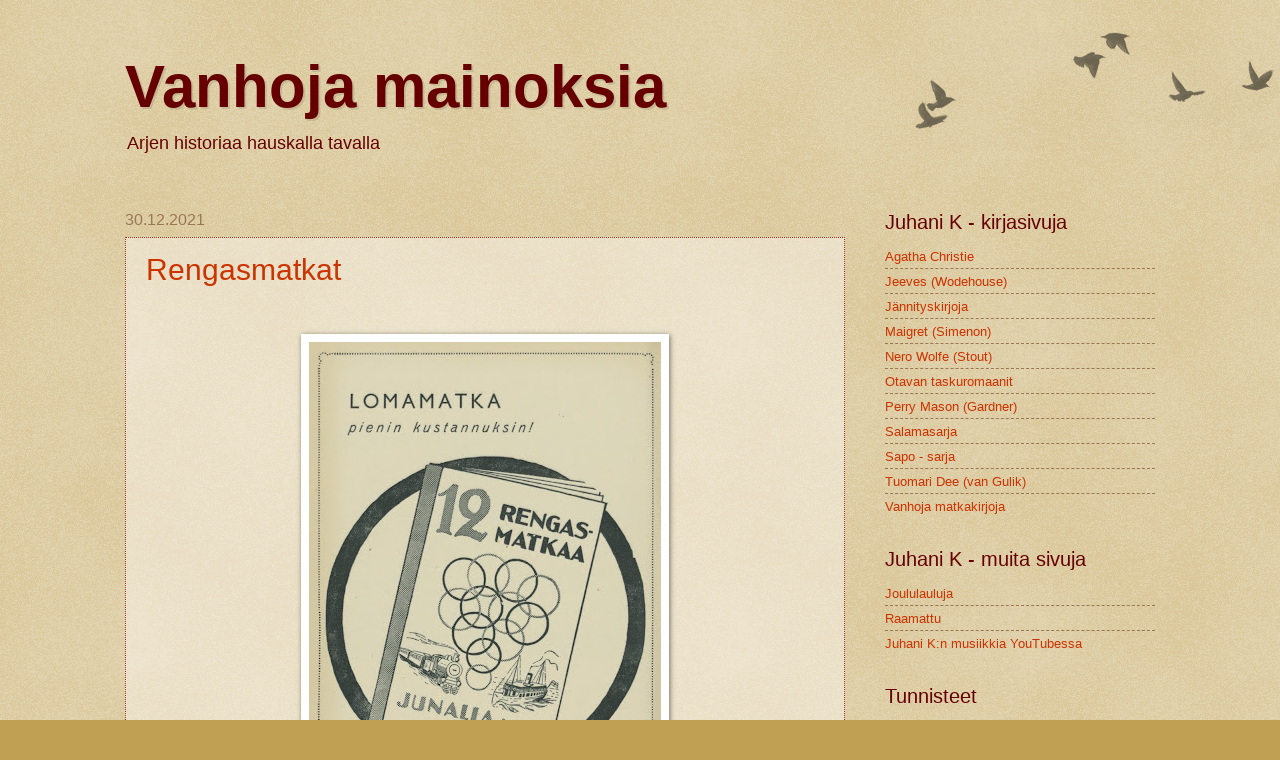

--- FILE ---
content_type: text/html; charset=UTF-8
request_url: https://vanhojamainoksia.blogspot.com/2021/12/
body_size: 22286
content:
<!DOCTYPE html>
<html class='v2' dir='ltr' lang='fi'>
<head>
<link href='https://www.blogger.com/static/v1/widgets/335934321-css_bundle_v2.css' rel='stylesheet' type='text/css'/>
<meta content='width=1100' name='viewport'/>
<meta content='text/html; charset=UTF-8' http-equiv='Content-Type'/>
<meta content='blogger' name='generator'/>
<link href='https://vanhojamainoksia.blogspot.com/favicon.ico' rel='icon' type='image/x-icon'/>
<link href='https://vanhojamainoksia.blogspot.com/2021/12/' rel='canonical'/>
<link rel="alternate" type="application/atom+xml" title="Vanhoja mainoksia - Atom" href="https://vanhojamainoksia.blogspot.com/feeds/posts/default" />
<link rel="alternate" type="application/rss+xml" title="Vanhoja mainoksia - RSS" href="https://vanhojamainoksia.blogspot.com/feeds/posts/default?alt=rss" />
<link rel="service.post" type="application/atom+xml" title="Vanhoja mainoksia - Atom" href="https://www.blogger.com/feeds/5373257411796729710/posts/default" />
<!--Can't find substitution for tag [blog.ieCssRetrofitLinks]-->
<meta content='Vanhoja mainoksia - arjen historiaa hauskalla tavalla' name='description'/>
<meta content='https://vanhojamainoksia.blogspot.com/2021/12/' property='og:url'/>
<meta content='Vanhoja mainoksia' property='og:title'/>
<meta content='Vanhoja mainoksia - arjen historiaa hauskalla tavalla' property='og:description'/>
<title>Vanhoja mainoksia: joulukuuta 2021</title>
<style id='page-skin-1' type='text/css'><!--
/*
-----------------------------------------------
Blogger Template Style
Name:     Watermark
Designer: Blogger
URL:      www.blogger.com
----------------------------------------------- */
/* Use this with templates/1ktemplate-*.html */
/* Content
----------------------------------------------- */
body {
font: normal normal 14px Arial, Tahoma, Helvetica, FreeSans, sans-serif;
color: #660000;
background: #c0a154 url(https://resources.blogblog.com/blogblog/data/1kt/watermark/body_background_birds.png) repeat scroll top left;
}
html body .content-outer {
min-width: 0;
max-width: 100%;
width: 100%;
}
.content-outer {
font-size: 92%;
}
a:link {
text-decoration:none;
color: #cc3300;
}
a:visited {
text-decoration:none;
color: #993322;
}
a:hover {
text-decoration:underline;
color: #ff3300;
}
.body-fauxcolumns .cap-top {
margin-top: 30px;
background: transparent url(https://resources.blogblog.com/blogblog/data/1kt/watermark/body_overlay_birds.png) no-repeat scroll top right;
height: 121px;
}
.content-inner {
padding: 0;
}
/* Header
----------------------------------------------- */
.header-inner .Header .titlewrapper,
.header-inner .Header .descriptionwrapper {
padding-left: 20px;
padding-right: 20px;
}
.Header h1 {
font: normal bold 60px Arial, Tahoma, Helvetica, FreeSans, sans-serif;
color: #660000;
text-shadow: 2px 2px rgba(0, 0, 0, .1);
}
.Header h1 a {
color: #660000;
}
.Header .description {
font-size: 140%;
color: #660000;
}
/* Tabs
----------------------------------------------- */
.tabs-inner .section {
margin: 0 20px;
}
.tabs-inner .PageList, .tabs-inner .LinkList, .tabs-inner .Labels {
margin-left: -11px;
margin-right: -11px;
background-color: transparent;
border-top: 0 solid #ffffff;
border-bottom: 0 solid #ffffff;
-moz-box-shadow: 0 0 0 rgba(0, 0, 0, .3);
-webkit-box-shadow: 0 0 0 rgba(0, 0, 0, .3);
-goog-ms-box-shadow: 0 0 0 rgba(0, 0, 0, .3);
box-shadow: 0 0 0 rgba(0, 0, 0, .3);
}
.tabs-inner .PageList .widget-content,
.tabs-inner .LinkList .widget-content,
.tabs-inner .Labels .widget-content {
margin: -3px -11px;
background: transparent none  no-repeat scroll right;
}
.tabs-inner .widget ul {
padding: 2px 25px;
max-height: 34px;
background: transparent none no-repeat scroll left;
}
.tabs-inner .widget li {
border: none;
}
.tabs-inner .widget li a {
display: inline-block;
padding: .25em 1em;
font: normal normal 20px Georgia, Utopia, 'Palatino Linotype', Palatino, serif;
color: #cc3300;
border-right: 1px solid #c0a154;
}
.tabs-inner .widget li:first-child a {
border-left: 1px solid #c0a154;
}
.tabs-inner .widget li.selected a, .tabs-inner .widget li a:hover {
color: #000000;
}
/* Headings
----------------------------------------------- */
h2 {
font: normal normal 20px Arial, Tahoma, Helvetica, FreeSans, sans-serif;
color: #660000;
margin: 0 0 .5em;
}
h2.date-header {
font: normal normal 16px Arial, Tahoma, Helvetica, FreeSans, sans-serif;
color: #997755;
}
/* Main
----------------------------------------------- */
.main-inner .column-center-inner,
.main-inner .column-left-inner,
.main-inner .column-right-inner {
padding: 0 5px;
}
.main-outer {
margin-top: 0;
background: transparent none no-repeat scroll top left;
}
.main-inner {
padding-top: 30px;
}
.main-cap-top {
position: relative;
}
.main-cap-top .cap-right {
position: absolute;
height: 0;
width: 100%;
bottom: 0;
background: transparent none repeat-x scroll bottom center;
}
.main-cap-top .cap-left {
position: absolute;
height: 245px;
width: 280px;
right: 0;
bottom: 0;
background: transparent none no-repeat scroll bottom left;
}
/* Posts
----------------------------------------------- */
.post-outer {
padding: 15px 20px;
margin: 0 0 25px;
background: transparent url(https://resources.blogblog.com/blogblog/data/1kt/watermark/post_background_birds.png) repeat scroll top left;
_background-image: none;
border: dotted 1px #993322;
-moz-box-shadow: 0 0 0 rgba(0, 0, 0, .1);
-webkit-box-shadow: 0 0 0 rgba(0, 0, 0, .1);
-goog-ms-box-shadow: 0 0 0 rgba(0, 0, 0, .1);
box-shadow: 0 0 0 rgba(0, 0, 0, .1);
}
h3.post-title {
font: normal normal 30px Arial, Tahoma, Helvetica, FreeSans, sans-serif;
margin: 0;
}
.comments h4 {
font: normal normal 30px Arial, Tahoma, Helvetica, FreeSans, sans-serif;
margin: 1em 0 0;
}
.post-body {
font-size: 105%;
line-height: 1.5;
position: relative;
}
.post-header {
margin: 0 0 1em;
color: #997755;
}
.post-footer {
margin: 10px 0 0;
padding: 10px 0 0;
color: #997755;
border-top: dashed 1px #997755;
}
#blog-pager {
font-size: 140%
}
#comments .comment-author {
padding-top: 1.5em;
border-top: dashed 1px #997755;
background-position: 0 1.5em;
}
#comments .comment-author:first-child {
padding-top: 0;
border-top: none;
}
.avatar-image-container {
margin: .2em 0 0;
}
/* Comments
----------------------------------------------- */
.comments .comments-content .icon.blog-author {
background-repeat: no-repeat;
background-image: url([data-uri]);
}
.comments .comments-content .loadmore a {
border-top: 1px solid #997755;
border-bottom: 1px solid #997755;
}
.comments .continue {
border-top: 2px solid #997755;
}
/* Widgets
----------------------------------------------- */
.widget ul, .widget #ArchiveList ul.flat {
padding: 0;
list-style: none;
}
.widget ul li, .widget #ArchiveList ul.flat li {
padding: .35em 0;
text-indent: 0;
border-top: dashed 1px #997755;
}
.widget ul li:first-child, .widget #ArchiveList ul.flat li:first-child {
border-top: none;
}
.widget .post-body ul {
list-style: disc;
}
.widget .post-body ul li {
border: none;
}
.widget .zippy {
color: #997755;
}
.post-body img, .post-body .tr-caption-container, .Profile img, .Image img,
.BlogList .item-thumbnail img {
padding: 5px;
background: #fff;
-moz-box-shadow: 1px 1px 5px rgba(0, 0, 0, .5);
-webkit-box-shadow: 1px 1px 5px rgba(0, 0, 0, .5);
-goog-ms-box-shadow: 1px 1px 5px rgba(0, 0, 0, .5);
box-shadow: 1px 1px 5px rgba(0, 0, 0, .5);
}
.post-body img, .post-body .tr-caption-container {
padding: 8px;
}
.post-body .tr-caption-container {
color: #333333;
}
.post-body .tr-caption-container img {
padding: 0;
background: transparent;
border: none;
-moz-box-shadow: 0 0 0 rgba(0, 0, 0, .1);
-webkit-box-shadow: 0 0 0 rgba(0, 0, 0, .1);
-goog-ms-box-shadow: 0 0 0 rgba(0, 0, 0, .1);
box-shadow: 0 0 0 rgba(0, 0, 0, .1);
}
/* Footer
----------------------------------------------- */
.footer-outer {
color:#660000;
background: transparent url(https://resources.blogblog.com/blogblog/data/1kt/watermark/body_background_navigator.png) repeat scroll top left;
}
.footer-outer a {
color: #cc3300;
}
.footer-outer a:visited {
color: #993322;
}
.footer-outer a:hover {
color: #ff3300;
}
.footer-outer .widget h2 {
color: #660000;
}
/* Mobile
----------------------------------------------- */
body.mobile  {
background-size: 100% auto;
}
.mobile .body-fauxcolumn-outer {
background: transparent none repeat scroll top left;
}
html .mobile .mobile-date-outer {
border-bottom: none;
background: transparent url(https://resources.blogblog.com/blogblog/data/1kt/watermark/post_background_birds.png) repeat scroll top left;
_background-image: none;
margin-bottom: 10px;
}
.mobile .main-inner .date-outer {
padding: 0;
}
.mobile .main-inner .date-header {
margin: 10px;
}
.mobile .main-cap-top {
z-index: -1;
}
.mobile .content-outer {
font-size: 100%;
}
.mobile .post-outer {
padding: 10px;
}
.mobile .main-cap-top .cap-left {
background: transparent none no-repeat scroll bottom left;
}
.mobile .body-fauxcolumns .cap-top {
margin: 0;
}
.mobile-link-button {
background: transparent url(https://resources.blogblog.com/blogblog/data/1kt/watermark/post_background_birds.png) repeat scroll top left;
}
.mobile-link-button a:link, .mobile-link-button a:visited {
color: #cc3300;
}
.mobile-index-date .date-header {
color: #997755;
}
.mobile-index-contents {
color: #660000;
}
.mobile .tabs-inner .section {
margin: 0;
}
.mobile .tabs-inner .PageList {
margin-left: 0;
margin-right: 0;
}
.mobile .tabs-inner .PageList .widget-content {
margin: 0;
color: #000000;
background: transparent url(https://resources.blogblog.com/blogblog/data/1kt/watermark/post_background_birds.png) repeat scroll top left;
}
.mobile .tabs-inner .PageList .widget-content .pagelist-arrow {
border-left: 1px solid #c0a154;
}

--></style>
<style id='template-skin-1' type='text/css'><!--
body {
min-width: 1070px;
}
.content-outer, .content-fauxcolumn-outer, .region-inner {
min-width: 1070px;
max-width: 1070px;
_width: 1070px;
}
.main-inner .columns {
padding-left: 0;
padding-right: 310px;
}
.main-inner .fauxcolumn-center-outer {
left: 0;
right: 310px;
/* IE6 does not respect left and right together */
_width: expression(this.parentNode.offsetWidth -
parseInt("0") -
parseInt("310px") + 'px');
}
.main-inner .fauxcolumn-left-outer {
width: 0;
}
.main-inner .fauxcolumn-right-outer {
width: 310px;
}
.main-inner .column-left-outer {
width: 0;
right: 100%;
margin-left: -0;
}
.main-inner .column-right-outer {
width: 310px;
margin-right: -310px;
}
#layout {
min-width: 0;
}
#layout .content-outer {
min-width: 0;
width: 800px;
}
#layout .region-inner {
min-width: 0;
width: auto;
}
body#layout div.add_widget {
padding: 8px;
}
body#layout div.add_widget a {
margin-left: 32px;
}
--></style>
<link href='https://www.blogger.com/dyn-css/authorization.css?targetBlogID=5373257411796729710&amp;zx=008371b1-c3d0-4c17-a0ea-aea01e4802af' media='none' onload='if(media!=&#39;all&#39;)media=&#39;all&#39;' rel='stylesheet'/><noscript><link href='https://www.blogger.com/dyn-css/authorization.css?targetBlogID=5373257411796729710&amp;zx=008371b1-c3d0-4c17-a0ea-aea01e4802af' rel='stylesheet'/></noscript>
<meta name='google-adsense-platform-account' content='ca-host-pub-1556223355139109'/>
<meta name='google-adsense-platform-domain' content='blogspot.com'/>

</head>
<body class='loading'>
<div class='navbar no-items section' id='navbar' name='Navigointipalkki'>
</div>
<div class='body-fauxcolumns'>
<div class='fauxcolumn-outer body-fauxcolumn-outer'>
<div class='cap-top'>
<div class='cap-left'></div>
<div class='cap-right'></div>
</div>
<div class='fauxborder-left'>
<div class='fauxborder-right'></div>
<div class='fauxcolumn-inner'>
</div>
</div>
<div class='cap-bottom'>
<div class='cap-left'></div>
<div class='cap-right'></div>
</div>
</div>
</div>
<div class='content'>
<div class='content-fauxcolumns'>
<div class='fauxcolumn-outer content-fauxcolumn-outer'>
<div class='cap-top'>
<div class='cap-left'></div>
<div class='cap-right'></div>
</div>
<div class='fauxborder-left'>
<div class='fauxborder-right'></div>
<div class='fauxcolumn-inner'>
</div>
</div>
<div class='cap-bottom'>
<div class='cap-left'></div>
<div class='cap-right'></div>
</div>
</div>
</div>
<div class='content-outer'>
<div class='content-cap-top cap-top'>
<div class='cap-left'></div>
<div class='cap-right'></div>
</div>
<div class='fauxborder-left content-fauxborder-left'>
<div class='fauxborder-right content-fauxborder-right'></div>
<div class='content-inner'>
<header>
<div class='header-outer'>
<div class='header-cap-top cap-top'>
<div class='cap-left'></div>
<div class='cap-right'></div>
</div>
<div class='fauxborder-left header-fauxborder-left'>
<div class='fauxborder-right header-fauxborder-right'></div>
<div class='region-inner header-inner'>
<div class='header section' id='header' name='Otsikko'><div class='widget Header' data-version='1' id='Header1'>
<div id='header-inner'>
<div class='titlewrapper'>
<h1 class='title'>
<a href='https://vanhojamainoksia.blogspot.com/'>
Vanhoja mainoksia
</a>
</h1>
</div>
<div class='descriptionwrapper'>
<p class='description'><span>Arjen historiaa hauskalla tavalla</span></p>
</div>
</div>
</div></div>
</div>
</div>
<div class='header-cap-bottom cap-bottom'>
<div class='cap-left'></div>
<div class='cap-right'></div>
</div>
</div>
</header>
<div class='tabs-outer'>
<div class='tabs-cap-top cap-top'>
<div class='cap-left'></div>
<div class='cap-right'></div>
</div>
<div class='fauxborder-left tabs-fauxborder-left'>
<div class='fauxborder-right tabs-fauxborder-right'></div>
<div class='region-inner tabs-inner'>
<div class='tabs no-items section' id='crosscol' name='Kaikki sarakkeet'></div>
<div class='tabs no-items section' id='crosscol-overflow' name='Cross-Column 2'></div>
</div>
</div>
<div class='tabs-cap-bottom cap-bottom'>
<div class='cap-left'></div>
<div class='cap-right'></div>
</div>
</div>
<div class='main-outer'>
<div class='main-cap-top cap-top'>
<div class='cap-left'></div>
<div class='cap-right'></div>
</div>
<div class='fauxborder-left main-fauxborder-left'>
<div class='fauxborder-right main-fauxborder-right'></div>
<div class='region-inner main-inner'>
<div class='columns fauxcolumns'>
<div class='fauxcolumn-outer fauxcolumn-center-outer'>
<div class='cap-top'>
<div class='cap-left'></div>
<div class='cap-right'></div>
</div>
<div class='fauxborder-left'>
<div class='fauxborder-right'></div>
<div class='fauxcolumn-inner'>
</div>
</div>
<div class='cap-bottom'>
<div class='cap-left'></div>
<div class='cap-right'></div>
</div>
</div>
<div class='fauxcolumn-outer fauxcolumn-left-outer'>
<div class='cap-top'>
<div class='cap-left'></div>
<div class='cap-right'></div>
</div>
<div class='fauxborder-left'>
<div class='fauxborder-right'></div>
<div class='fauxcolumn-inner'>
</div>
</div>
<div class='cap-bottom'>
<div class='cap-left'></div>
<div class='cap-right'></div>
</div>
</div>
<div class='fauxcolumn-outer fauxcolumn-right-outer'>
<div class='cap-top'>
<div class='cap-left'></div>
<div class='cap-right'></div>
</div>
<div class='fauxborder-left'>
<div class='fauxborder-right'></div>
<div class='fauxcolumn-inner'>
</div>
</div>
<div class='cap-bottom'>
<div class='cap-left'></div>
<div class='cap-right'></div>
</div>
</div>
<!-- corrects IE6 width calculation -->
<div class='columns-inner'>
<div class='column-center-outer'>
<div class='column-center-inner'>
<div class='main section' id='main' name='Ensisijainen'><div class='widget Blog' data-version='1' id='Blog1'>
<div class='blog-posts hfeed'>

          <div class="date-outer">
        
<h2 class='date-header'><span>30.12.2021</span></h2>

          <div class="date-posts">
        
<div class='post-outer'>
<div class='post hentry uncustomized-post-template' itemprop='blogPost' itemscope='itemscope' itemtype='http://schema.org/BlogPosting'>
<meta content='https://blogger.googleusercontent.com/img/a/AVvXsEgHLqZOqk9dwgU4jG-lAbkKG24FPcqt7xdxSbRRu7c2_WguLbibP3pQkejIn2CHoW8cFMvgHXOlU7lpcmBDsC5lqY7GNnxolpCyHvZwShE-WgO2eD0dQLrl9ivGrD_4m9OEeN-qqIDYs3bLm68R4GMsneCnVuH_agea0uc8x0Zot8FslGGyHmGwE3YM=w352-h640' itemprop='image_url'/>
<meta content='5373257411796729710' itemprop='blogId'/>
<meta content='2551300778334273533' itemprop='postId'/>
<a name='2551300778334273533'></a>
<h3 class='post-title entry-title' itemprop='name'>
<a href='https://vanhojamainoksia.blogspot.com/2021/12/rengasmatkat.html'>Rengasmatkat</a>
</h3>
<div class='post-header'>
<div class='post-header-line-1'></div>
</div>
<div class='post-body entry-content' id='post-body-2551300778334273533' itemprop='articleBody'>
<p>&nbsp;</p><table align="center" cellpadding="0" cellspacing="0" class="tr-caption-container" style="margin-left: auto; margin-right: auto;"><tbody><tr><td style="text-align: center;"><a href="https://blogger.googleusercontent.com/img/a/AVvXsEgHLqZOqk9dwgU4jG-lAbkKG24FPcqt7xdxSbRRu7c2_WguLbibP3pQkejIn2CHoW8cFMvgHXOlU7lpcmBDsC5lqY7GNnxolpCyHvZwShE-WgO2eD0dQLrl9ivGrD_4m9OEeN-qqIDYs3bLm68R4GMsneCnVuH_agea0uc8x0Zot8FslGGyHmGwE3YM=s2234" style="margin-left: auto; margin-right: auto;"><img border="0" data-original-height="2234" data-original-width="1227" height="640" src="https://blogger.googleusercontent.com/img/a/AVvXsEgHLqZOqk9dwgU4jG-lAbkKG24FPcqt7xdxSbRRu7c2_WguLbibP3pQkejIn2CHoW8cFMvgHXOlU7lpcmBDsC5lqY7GNnxolpCyHvZwShE-WgO2eD0dQLrl9ivGrD_4m9OEeN-qqIDYs3bLm68R4GMsneCnVuH_agea0uc8x0Zot8FslGGyHmGwE3YM=w352-h640" width="352" /></a></td></tr><tr><td class="tr-caption" style="text-align: center;"><span style="font-family: arial; font-size: medium;">1935</span></td></tr></tbody></table><br /><br /><p></p><table align="center" cellpadding="0" cellspacing="0" class="tr-caption-container" style="margin-left: auto; margin-right: auto;"><tbody><tr><td style="text-align: center;"><a href="https://blogger.googleusercontent.com/img/a/AVvXsEh3jw71XdmicstK7_3VANM7C2U4YSwGGP8BqKwuG0NS_2zl381rvoXuEHtC4orzgNiFneHnep96xDprkSD93m8nNNDoEVsbIh9utwN8EDvbsdOSXVpzyjx227y4MrjilLQOgPUClPhBkyWbPGzDHnBHTB0XAOlI9wxi1RDjOWG4kF9YCQ_JpqfH7S5g=s756" style="margin-left: auto; margin-right: auto;"><img border="0" data-original-height="756" data-original-width="569" height="640" src="https://blogger.googleusercontent.com/img/a/AVvXsEh3jw71XdmicstK7_3VANM7C2U4YSwGGP8BqKwuG0NS_2zl381rvoXuEHtC4orzgNiFneHnep96xDprkSD93m8nNNDoEVsbIh9utwN8EDvbsdOSXVpzyjx227y4MrjilLQOgPUClPhBkyWbPGzDHnBHTB0XAOlI9wxi1RDjOWG4kF9YCQ_JpqfH7S5g=w482-h640" width="482" /></a></td></tr><tr><td class="tr-caption" style="text-align: center;"><span style="font-family: arial; font-size: medium;">1936</span></td></tr></tbody></table><br /><br /><table align="center" cellpadding="0" cellspacing="0" class="tr-caption-container" style="margin-left: auto; margin-right: auto;"><tbody><tr><td style="text-align: center;"><a href="https://blogger.googleusercontent.com/img/a/AVvXsEgqINfUaR-nqXfK6zRflet9W8pSepvKVdhA1PIxwkNZebeCzE6wv_4wS3Pd24DpVzs4qV3YEHLxJb-8XkUdpc9YQPXL-rXw1W5dukYbiuEgshONBoB2p92Xczjcu-T9OYF_EDZQ76o-LIJ9Df3dVnzrP1gAoLFvZBZM8kxXnUfhXLyvN7cErtZ18ADj=s1114" style="margin-left: auto; margin-right: auto;"><img border="0" data-original-height="1114" data-original-width="804" height="640" src="https://blogger.googleusercontent.com/img/a/AVvXsEgqINfUaR-nqXfK6zRflet9W8pSepvKVdhA1PIxwkNZebeCzE6wv_4wS3Pd24DpVzs4qV3YEHLxJb-8XkUdpc9YQPXL-rXw1W5dukYbiuEgshONBoB2p92Xczjcu-T9OYF_EDZQ76o-LIJ9Df3dVnzrP1gAoLFvZBZM8kxXnUfhXLyvN7cErtZ18ADj=w462-h640" width="462" /></a></td></tr><tr><td class="tr-caption" style="text-align: center;"><span style="font-family: arial; font-size: medium;">1937</span></td></tr></tbody></table><div style="text-align: center;"><span style="font-family: arial; font-size: large;">Vuonna 1934 otettiin valtionrautateillä käytäntöön uusi rengasmatka-järjestelmä. Rengasmatkat olivat kiinteitä, etukäteen määriteltyjä kiertomatkoja. Matkustajan oli noudatettava lippuun sisältyvää matkaohjelmaa, mutta hän saattoi keskeyttää matkansa millä liikennepaikalla tahansa. Matkan saattoi myös aloittaa miltä matkaohjelman asemalta tahansa. Lippu oli voimassa kuukauden ja reitin saattoi kiertää kumpaan suuntaan vain. Aluksi oli tarjolla 8 eri reittiä. Niistä 7 kulki Viipurin kautta.&nbsp;Vuonna 1935 reittejä oli 12. Joissain reiteissä osan matkaa saattoi vaihtoehtoisesti matkustaa laivalla.&nbsp;Myöhemmin reittiin saattoi kuulua myös linja-automatka.</span></div><div style="text-align: center;"><span style="font-family: arial; font-size: large;">Vuosi 1950 oli rengasmatkalippujen myynnin huippuvuosi, jolloin niitä myytiin lähes 38 000 kappaletta. Rengaslippuja myytiin 1960-luvun puoleen väliin asti. (30-luvun sanomalehdet, Suomen Rautatiemuseo, elamystampere.fi)</span></div><div style="text-align: center;"><table align="center" cellpadding="0" cellspacing="0" class="tr-caption-container" style="margin-left: auto; margin-right: auto;"><tbody><tr><td style="text-align: center;"><a href="https://blogger.googleusercontent.com/img/a/AVvXsEgfvrcy65jZyH-Ts5WZ5l8ST4cLYCJb91YNX5hmNWUA5YUutlrIkE_tzSjEEI4Y_fPa4hZfg3Zh0ki3MHmIlzczEMu7tOB1vxKC1hDnPYwghHdVwIBSoR7exxsDJofVhps3MZ9oqHwPeY-CMGpRRCoZnbCcNKqLvqmlv1DNDlY9loGIxFFlgEcEYVE3=s2094" style="margin-left: auto; margin-right: auto;"><img border="0" data-original-height="1491" data-original-width="2094" height="456" src="https://blogger.googleusercontent.com/img/a/AVvXsEgfvrcy65jZyH-Ts5WZ5l8ST4cLYCJb91YNX5hmNWUA5YUutlrIkE_tzSjEEI4Y_fPa4hZfg3Zh0ki3MHmIlzczEMu7tOB1vxKC1hDnPYwghHdVwIBSoR7exxsDJofVhps3MZ9oqHwPeY-CMGpRRCoZnbCcNKqLvqmlv1DNDlY9loGIxFFlgEcEYVE3=w640-h456" width="640" /></a></td></tr><tr><td class="tr-caption" style="text-align: center;"><span style="font-family: arial; font-size: medium;">1938</span></td></tr></tbody></table><span style="font-family: arial; font-size: large;"><br /></span></div><table align="center" cellpadding="0" cellspacing="0" class="tr-caption-container" style="margin-left: auto; margin-right: auto;"><tbody><tr><td style="text-align: center;"><a href="https://blogger.googleusercontent.com/img/a/AVvXsEh6pMmnp2Ql7xsMYSStaXyDS0LuBir01SfPbxvZKBQLn9H4P9mkpR1Cg_5WJTxGhz1pd9XbC98_kuXLccsl8kaEWmbDWkZB_ei-Zu1ZKohXzKxZt8-p6_884wE4OmDZdOvRQzQY7JecbiH7iZhavQuRGdBceQHR0eNP0GvBt0tbnP4BicuFF4iqbw6L=s1826" style="margin-left: auto; margin-right: auto;"><img border="0" data-original-height="1272" data-original-width="1826" height="446" src="https://blogger.googleusercontent.com/img/a/AVvXsEh6pMmnp2Ql7xsMYSStaXyDS0LuBir01SfPbxvZKBQLn9H4P9mkpR1Cg_5WJTxGhz1pd9XbC98_kuXLccsl8kaEWmbDWkZB_ei-Zu1ZKohXzKxZt8-p6_884wE4OmDZdOvRQzQY7JecbiH7iZhavQuRGdBceQHR0eNP0GvBt0tbnP4BicuFF4iqbw6L=w640-h446" width="640" /></a></td></tr><tr><td class="tr-caption" style="text-align: center;"><span style="font-family: arial; font-size: medium;">1939</span></td></tr></tbody></table><br /><table align="center" cellpadding="0" cellspacing="0" class="tr-caption-container" style="margin-left: auto; margin-right: auto;"><tbody><tr><td style="text-align: center;"><a href="https://blogger.googleusercontent.com/img/a/AVvXsEg-lI3bRqQSXJ9iZs8bN-SvOmjPpLqOz5Zd4nHqq4EnYKwdJsld_bwbA6WTM7vyREAhA9Xm_2efR37GxTKvBS7YND6QSlLWE1TkyZXs6_hK8iDW1uxm5khe0tnuhhFU-s0ALXwdEeqR1Ur1NzivRgq9MXj51yo1qx7meAQIJSVSrY_5sCNrU_6WLZv9=s2182" style="margin-left: auto; margin-right: auto;"><img border="0" data-original-height="1218" data-original-width="2182" height="358" src="https://blogger.googleusercontent.com/img/a/AVvXsEg-lI3bRqQSXJ9iZs8bN-SvOmjPpLqOz5Zd4nHqq4EnYKwdJsld_bwbA6WTM7vyREAhA9Xm_2efR37GxTKvBS7YND6QSlLWE1TkyZXs6_hK8iDW1uxm5khe0tnuhhFU-s0ALXwdEeqR1Ur1NzivRgq9MXj51yo1qx7meAQIJSVSrY_5sCNrU_6WLZv9=w640-h358" width="640" /></a></td></tr><tr><td class="tr-caption" style="text-align: center;"><span style="font-family: arial; font-size: medium;">1935</span></td></tr></tbody></table><br /><table align="center" cellpadding="0" cellspacing="0" class="tr-caption-container" style="margin-left: auto; margin-right: auto;"><tbody><tr><td style="text-align: center;"><a href="https://blogger.googleusercontent.com/img/a/AVvXsEgOtA7lqKTfu6lIz3FPzehcHQh6TAw9mcdszJkgPK6eQlWuRz7yes92G0RMLwK7ITksPosDfhitB8V2WHg6CCYoXSBZDpPvKqlkQMpf8-5Wglv1K5CTkXKCiQHSVq3sjqA_pyDiRtHsZsfzUm9Iot1cnqQpyrfcuCir9jSQrW8bJUwhGtpGxF-efMlA=s936" style="margin-left: auto; margin-right: auto;"><img border="0" data-original-height="936" data-original-width="851" height="640" src="https://blogger.googleusercontent.com/img/a/AVvXsEgOtA7lqKTfu6lIz3FPzehcHQh6TAw9mcdszJkgPK6eQlWuRz7yes92G0RMLwK7ITksPosDfhitB8V2WHg6CCYoXSBZDpPvKqlkQMpf8-5Wglv1K5CTkXKCiQHSVq3sjqA_pyDiRtHsZsfzUm9Iot1cnqQpyrfcuCir9jSQrW8bJUwhGtpGxF-efMlA=w582-h640" width="582" /></a></td></tr><tr><td class="tr-caption" style="text-align: center;"><span style="font-family: arial; font-size: medium;">1938</span></td></tr></tbody></table><br /><table align="center" cellpadding="0" cellspacing="0" class="tr-caption-container" style="margin-left: auto; margin-right: auto;"><tbody><tr><td style="text-align: center;"><a href="https://blogger.googleusercontent.com/img/a/AVvXsEiK3CAnmzLS6NbmKmdaOcfcvvWPKNpyrZWoihK47TicOHwgyLKjh5K5PDLd84ZvMDCeFHQ-04FF-6ybaWU9MPoXFPz7QclpYvy8anJg2nx2PaFr-6u2haG8i-KMiNORUU869QPy2X8jsAawRagOKspWYi0mKgmF0DYEcPX-snixByge0J27CQQccshU=s484" style="margin-left: auto; margin-right: auto;"><img border="0" data-original-height="404" data-original-width="484" height="534" src="https://blogger.googleusercontent.com/img/a/AVvXsEiK3CAnmzLS6NbmKmdaOcfcvvWPKNpyrZWoihK47TicOHwgyLKjh5K5PDLd84ZvMDCeFHQ-04FF-6ybaWU9MPoXFPz7QclpYvy8anJg2nx2PaFr-6u2haG8i-KMiNORUU869QPy2X8jsAawRagOKspWYi0mKgmF0DYEcPX-snixByge0J27CQQccshU=w640-h534" width="640" /></a></td></tr><tr><td class="tr-caption" style="text-align: center;"><span style="font-family: arial; font-size: medium;">1938</span></td></tr></tbody></table><br />
<div style='clear: both;'></div>
</div>
<div class='post-footer'>
<div class='post-footer-line post-footer-line-1'>
<span class='post-author vcard'>
</span>
<span class='post-timestamp'>
</span>
<span class='post-comment-link'>
<a class='comment-link' href='https://www.blogger.com/comment/fullpage/post/5373257411796729710/2551300778334273533' onclick=''>
Ei kommentteja:
  </a>
</span>
<span class='post-icons'>
<span class='item-control blog-admin pid-749259965'>
<a href='https://www.blogger.com/post-edit.g?blogID=5373257411796729710&postID=2551300778334273533&from=pencil' title='Muokkaa tekstiä'>
<img alt='' class='icon-action' height='18' src='https://resources.blogblog.com/img/icon18_edit_allbkg.gif' width='18'/>
</a>
</span>
</span>
<div class='post-share-buttons goog-inline-block'>
</div>
</div>
<div class='post-footer-line post-footer-line-2'>
<span class='post-labels'>
Tunnisteet:
<a href='https://vanhojamainoksia.blogspot.com/search/label/*suomi' rel='tag'>*suomi</a>,
<a href='https://vanhojamainoksia.blogspot.com/search/label/1930-luku' rel='tag'>1930-luku</a>,
<a href='https://vanhojamainoksia.blogspot.com/search/label/matkailu' rel='tag'>matkailu</a>
</span>
</div>
<div class='post-footer-line post-footer-line-3'>
<span class='post-location'>
</span>
</div>
</div>
</div>
</div>

          </div></div>
        

          <div class="date-outer">
        
<h2 class='date-header'><span>23.12.2021</span></h2>

          <div class="date-posts">
        
<div class='post-outer'>
<div class='post hentry uncustomized-post-template' itemprop='blogPost' itemscope='itemscope' itemtype='http://schema.org/BlogPosting'>
<meta content='https://blogger.googleusercontent.com/img/a/AVvXsEjzpWEJyqQ8jAAEVTQYjUJrl6vmACbdaqITR_vuk5UN1199ruHMtBRrwXaBD981XCY-xWQG6WFrnEk6KWWc0mzT1EPCrmfYgkknHwjT1ufwSRj20rjB_4nyUKboW84IA_pCfuUUtd-5OnK7U6x_evbWWGJubc5s8eHmhxpU9D5g8WdYYCN8JP2lEr99=w640-h236' itemprop='image_url'/>
<meta content='5373257411796729710' itemprop='blogId'/>
<meta content='6263815073038096403' itemprop='postId'/>
<a name='6263815073038096403'></a>
<h3 class='post-title entry-title' itemprop='name'>
<a href='https://vanhojamainoksia.blogspot.com/2021/12/joulutervehdys.html'>Joulutervehdys</a>
</h3>
<div class='post-header'>
<div class='post-header-line-1'></div>
</div>
<div class='post-body entry-content' id='post-body-6263815073038096403' itemprop='articleBody'>
<p>&nbsp;</p><div class="separator" style="clear: both; text-align: center;"><a href="https://blogger.googleusercontent.com/img/a/AVvXsEjzpWEJyqQ8jAAEVTQYjUJrl6vmACbdaqITR_vuk5UN1199ruHMtBRrwXaBD981XCY-xWQG6WFrnEk6KWWc0mzT1EPCrmfYgkknHwjT1ufwSRj20rjB_4nyUKboW84IA_pCfuUUtd-5OnK7U6x_evbWWGJubc5s8eHmhxpU9D5g8WdYYCN8JP2lEr99=s3009" imageanchor="1" style="margin-left: 1em; margin-right: 1em;"><img border="0" data-original-height="1113" data-original-width="3009" height="236" src="https://blogger.googleusercontent.com/img/a/AVvXsEjzpWEJyqQ8jAAEVTQYjUJrl6vmACbdaqITR_vuk5UN1199ruHMtBRrwXaBD981XCY-xWQG6WFrnEk6KWWc0mzT1EPCrmfYgkknHwjT1ufwSRj20rjB_4nyUKboW84IA_pCfuUUtd-5OnK7U6x_evbWWGJubc5s8eHmhxpU9D5g8WdYYCN8JP2lEr99=w640-h236" width="640" /></a></div><div class="separator" style="clear: both; text-align: center;"><br /></div><span style="font-family: arial; font-size: large;"><div style="text-align: center;">Vanhat joulumainokset loppuivat nyt piironkini laatikosta. Muita mainoksia riittää vielä pariksi kuukaudeksi.</div></span><p></p><p style="text-align: center;"><span style="font-family: arial; font-size: large;">Lausun hyvän joulun toivotukset tekemäni musiikin kera:</span></p><p style="text-align: center;"></p><div class="separator" style="clear: both; text-align: center;"><iframe allowfullscreen="" class="BLOG_video_class" height="266" src="https://www.youtube.com/embed/900QjgRQR5o" width="320" youtube-src-id="900QjgRQR5o"></iframe></div><div class="separator" style="clear: both; text-align: center;"><span style="font-family: arial; font-size: large;">Juhani K: Siel on nyt talvi</span></div><br /><div class="separator" style="clear: both; text-align: center;"><iframe allowfullscreen="" class="BLOG_video_class" height="266" src="https://www.youtube.com/embed/2xQ6eXhKdXQ" width="320" youtube-src-id="2xQ6eXhKdXQ"></iframe></div><div class="separator" style="clear: both; text-align: center;"><span style="font-family: arial; font-size: large;">Juhani K: Ja tapahtui niinä päivinä...</span></div><br /><span style="font-family: arial; font-size: large;"><div class="separator" style="clear: both; text-align: center;"><a href="https://blogger.googleusercontent.com/img/b/R29vZ2xl/AVvXsEhzOibt0UiRgaMX8jd096ysyRiDuCxRf11cdRfhndzWqUBriQGqi7fFc9QmK4QQMYQGxv_4YKCmSbmMp3BMw93beWquMHaDvclwFwNLUAasqFN8TnCNDnB-EmzlH16R9zoujA4G5iuJ1vg/" style="margin-left: 1em; margin-right: 1em;"><img alt="" data-original-height="462" data-original-width="650" height="328" src="https://blogger.googleusercontent.com/img/b/R29vZ2xl/AVvXsEhzOibt0UiRgaMX8jd096ysyRiDuCxRf11cdRfhndzWqUBriQGqi7fFc9QmK4QQMYQGxv_4YKCmSbmMp3BMw93beWquMHaDvclwFwNLUAasqFN8TnCNDnB-EmzlH16R9zoujA4G5iuJ1vg/w462-h328/image.png" width="462" /></a></div></span><p></p><p style="text-align: center;"></p><div class="separator" style="clear: both; text-align: center;"><span style="font-family: arial; font-size: large;">Juhani K:n blogi "Joululauluja eri maista" on <u><a href="https://joululauluja.blogspot.com/" target="_blank">täällä</a></u>.</span></div><p></p>
<div style='clear: both;'></div>
</div>
<div class='post-footer'>
<div class='post-footer-line post-footer-line-1'>
<span class='post-author vcard'>
</span>
<span class='post-timestamp'>
</span>
<span class='post-comment-link'>
<a class='comment-link' href='https://www.blogger.com/comment/fullpage/post/5373257411796729710/6263815073038096403' onclick=''>
Ei kommentteja:
  </a>
</span>
<span class='post-icons'>
<span class='item-control blog-admin pid-749259965'>
<a href='https://www.blogger.com/post-edit.g?blogID=5373257411796729710&postID=6263815073038096403&from=pencil' title='Muokkaa tekstiä'>
<img alt='' class='icon-action' height='18' src='https://resources.blogblog.com/img/icon18_edit_allbkg.gif' width='18'/>
</a>
</span>
</span>
<div class='post-share-buttons goog-inline-block'>
</div>
</div>
<div class='post-footer-line post-footer-line-2'>
<span class='post-labels'>
Tunnisteet:
<a href='https://vanhojamainoksia.blogspot.com/search/label/*suomi' rel='tag'>*suomi</a>,
<a href='https://vanhojamainoksia.blogspot.com/search/label/joulu' rel='tag'>joulu</a>
</span>
</div>
<div class='post-footer-line post-footer-line-3'>
<span class='post-location'>
</span>
</div>
</div>
</div>
</div>
<div class='post-outer'>
<div class='post hentry uncustomized-post-template' itemprop='blogPost' itemscope='itemscope' itemtype='http://schema.org/BlogPosting'>
<meta content='https://blogger.googleusercontent.com/img/a/AVvXsEgjqiVKbommBdeQ24hpWBoyDNtCMD6Xhhaq-pyZ5NUA2hkO1bp-1cjIbvz5wB4JxrEepnwm5-vqhptdnXvfaBw3zQ8dMkQJP2hfXbOhpMmz7azfL9MdQn3KEskVHRPDrpmdR3pXqJwKjAIUTftmF-I0rPPQfnTmZ86Bq_pU3-CrNe-Y1fYGAFFHICtA=w567-h221' itemprop='image_url'/>
<meta content='5373257411796729710' itemprop='blogId'/>
<meta content='5733513886810411740' itemprop='postId'/>
<a name='5733513886810411740'></a>
<h3 class='post-title entry-title' itemprop='name'>
<a href='https://vanhojamainoksia.blogspot.com/2021/12/joululahjamainoksia.html'>Joululahjamainoksia</a>
</h3>
<div class='post-header'>
<div class='post-header-line-1'></div>
</div>
<div class='post-body entry-content' id='post-body-5733513886810411740' itemprop='articleBody'>
<p>&nbsp;</p><div class="separator" style="clear: both; text-align: center;"><a href="https://blogger.googleusercontent.com/img/a/AVvXsEgjqiVKbommBdeQ24hpWBoyDNtCMD6Xhhaq-pyZ5NUA2hkO1bp-1cjIbvz5wB4JxrEepnwm5-vqhptdnXvfaBw3zQ8dMkQJP2hfXbOhpMmz7azfL9MdQn3KEskVHRPDrpmdR3pXqJwKjAIUTftmF-I0rPPQfnTmZ86Bq_pU3-CrNe-Y1fYGAFFHICtA=s2805" imageanchor="1" style="margin-left: 1em; margin-right: 1em;"><img border="0" data-original-height="1098" data-original-width="2805" height="221" src="https://blogger.googleusercontent.com/img/a/AVvXsEgjqiVKbommBdeQ24hpWBoyDNtCMD6Xhhaq-pyZ5NUA2hkO1bp-1cjIbvz5wB4JxrEepnwm5-vqhptdnXvfaBw3zQ8dMkQJP2hfXbOhpMmz7azfL9MdQn3KEskVHRPDrpmdR3pXqJwKjAIUTftmF-I0rPPQfnTmZ86Bq_pU3-CrNe-Y1fYGAFFHICtA=w567-h221" width="567" /></a></div><br /><table align="center" cellpadding="0" cellspacing="0" class="tr-caption-container" style="margin-left: auto; margin-right: auto;"><tbody><tr><td style="text-align: center;"><a href="https://blogger.googleusercontent.com/img/a/AVvXsEht2bXWnM3wi-TsMjXf6eCY1FywnFwkK1eIkgJpIP5v7jmmVrAVA7a6QsIwMQiijXLTk9LtazOk_HHmXlZM1tYzEP9FlJlT8Mye6lOBQW8qJ-YuZl7fDbzljrAqIcyEc1pKiXcGCZCqwqCG9TuO5NSGmZ19xCzH8uI1xE7e-SsdZOj6pcyOntnibAYc=s1335" imageanchor="1" style="margin-left: auto; margin-right: auto;"><img border="0" data-original-height="1032" data-original-width="1335" height="438" src="https://blogger.googleusercontent.com/img/a/AVvXsEht2bXWnM3wi-TsMjXf6eCY1FywnFwkK1eIkgJpIP5v7jmmVrAVA7a6QsIwMQiijXLTk9LtazOk_HHmXlZM1tYzEP9FlJlT8Mye6lOBQW8qJ-YuZl7fDbzljrAqIcyEc1pKiXcGCZCqwqCG9TuO5NSGmZ19xCzH8uI1xE7e-SsdZOj6pcyOntnibAYc=w567-h438" width="567" /></a></td></tr><tr><td class="tr-caption" style="text-align: center;"><span style="font-family: arial; font-size: medium;">1938</span></td></tr></tbody></table><br /><table align="center" cellpadding="0" cellspacing="0" class="tr-caption-container" style="margin-left: auto; margin-right: auto;"><tbody><tr><td style="text-align: center;"><a href="https://blogger.googleusercontent.com/img/a/AVvXsEj52fbTgkgQI4F0yHaAf_bKDUQSLYlaIjhazj9_jz9heE97W3bu5fhafVDm4ooCzPcgnKgbip_UPcKx3iY43_2Ub8FxZ5jDPH1n63YPKJxBR40LVCr9ehBBRyL1lBDA3dpBqD7AKMBn3p8aOBIVcE1yDdLhNhP_mXXDi5fhRrg2a8Ks-QIak5h-1Fag=s901" imageanchor="1" style="margin-left: auto; margin-right: auto;"><img border="0" data-original-height="600" data-original-width="901" height="370" src="https://blogger.googleusercontent.com/img/a/AVvXsEj52fbTgkgQI4F0yHaAf_bKDUQSLYlaIjhazj9_jz9heE97W3bu5fhafVDm4ooCzPcgnKgbip_UPcKx3iY43_2Ub8FxZ5jDPH1n63YPKJxBR40LVCr9ehBBRyL1lBDA3dpBqD7AKMBn3p8aOBIVcE1yDdLhNhP_mXXDi5fhRrg2a8Ks-QIak5h-1Fag=w556-h370" width="556" /></a></td></tr><tr><td class="tr-caption" style="text-align: center;"><span style="font-family: arial; font-size: medium;">1938</span></td></tr></tbody></table><br /><table align="center" cellpadding="0" cellspacing="0" class="tr-caption-container" style="margin-left: auto; margin-right: auto;"><tbody><tr><td style="text-align: center;"><a href="https://blogger.googleusercontent.com/img/a/AVvXsEjC71eJbFYHccqsJgTBdbF-S9RGO_kgLWWFRgcR-EKEGygODNXdIwthjS28aKMOgmRq-qf-Kr3d9imbhlSnD3Q4pkFJHuPp9wFaT33D7ptvjTuQJjBwDJjz55ZyEBsvco1ZnEBl9PSRNbbnBJdNXHhz_Yz2SpnildW7OYIGyj1_SlEBf_BgbOuEw_Rz=s896" imageanchor="1" style="margin-left: auto; margin-right: auto;"><img border="0" data-original-height="543" data-original-width="896" height="243" src="https://blogger.googleusercontent.com/img/a/AVvXsEjC71eJbFYHccqsJgTBdbF-S9RGO_kgLWWFRgcR-EKEGygODNXdIwthjS28aKMOgmRq-qf-Kr3d9imbhlSnD3Q4pkFJHuPp9wFaT33D7ptvjTuQJjBwDJjz55ZyEBsvco1ZnEBl9PSRNbbnBJdNXHhz_Yz2SpnildW7OYIGyj1_SlEBf_BgbOuEw_Rz=w400-h243" width="400" /></a></td></tr><tr><td class="tr-caption" style="text-align: center;"><span style="font-family: arial; font-size: medium;">1938</span></td></tr></tbody></table><br /><table align="center" cellpadding="0" cellspacing="0" class="tr-caption-container" style="margin-left: auto; margin-right: auto;"><tbody><tr><td style="text-align: center;"><a href="https://blogger.googleusercontent.com/img/a/AVvXsEg0xNkNmZyyERZf1ekMNQqVPo5HflyRtYOuHmrOvFTPHvhm5JCOSs7GIt2YnMebQL86ysgWcNMIzXGeVyucAl30QdZz2btZDCbeymjiqhDojExHnwz3cTDUyIyq5_Zjo9zHQ57XpqLY0WFEtHHwqKz8gR5ncsZ9PprANaKE08M3yy7tstWVhJsfILIQ=s911" imageanchor="1" style="margin-left: auto; margin-right: auto;"><img border="0" data-original-height="508" data-original-width="911" height="223" src="https://blogger.googleusercontent.com/img/a/AVvXsEg0xNkNmZyyERZf1ekMNQqVPo5HflyRtYOuHmrOvFTPHvhm5JCOSs7GIt2YnMebQL86ysgWcNMIzXGeVyucAl30QdZz2btZDCbeymjiqhDojExHnwz3cTDUyIyq5_Zjo9zHQ57XpqLY0WFEtHHwqKz8gR5ncsZ9PprANaKE08M3yy7tstWVhJsfILIQ=w400-h223" width="400" /></a></td></tr><tr><td class="tr-caption" style="text-align: center;"><span style="font-family: arial; font-size: medium;">1938</span></td></tr></tbody></table><br /><div class="separator" style="clear: both; text-align: center;"><br /></div><p></p><table align="center" cellpadding="0" cellspacing="0" class="tr-caption-container" style="margin-left: auto; margin-right: auto;"><tbody><tr><td style="text-align: center;"><a href="https://blogger.googleusercontent.com/img/a/AVvXsEj50wK4lwW5i4MXIFpP-mGKTMZgDKDMUAvFz8tTLRpEkY5AKVG7hg20wpravlmz-QpSafo9vqeieWmJ9qYXy5WuCx9gosjIi8hY_SVW6KxhCdGxrBVHp1rtBBpi36Vi0xQTNmKJYrc39Eo3eRE00bophHIqiYqp5sbZlMSYsa6da1p-LBdZM9kjUDCW=s3324" imageanchor="1" style="margin-left: auto; margin-right: auto;"><img border="0" data-original-height="3324" data-original-width="2480" height="640" src="https://blogger.googleusercontent.com/img/a/AVvXsEj50wK4lwW5i4MXIFpP-mGKTMZgDKDMUAvFz8tTLRpEkY5AKVG7hg20wpravlmz-QpSafo9vqeieWmJ9qYXy5WuCx9gosjIi8hY_SVW6KxhCdGxrBVHp1rtBBpi36Vi0xQTNmKJYrc39Eo3eRE00bophHIqiYqp5sbZlMSYsa6da1p-LBdZM9kjUDCW=w478-h640" width="478" /></a></td></tr><tr><td class="tr-caption" style="text-align: center;"><span style="font-family: arial; font-size: medium;">1966</span></td></tr></tbody></table><br /><table align="center" cellpadding="0" cellspacing="0" class="tr-caption-container" style="margin-left: auto; margin-right: auto;"><tbody><tr><td style="text-align: center;"><a href="https://blogger.googleusercontent.com/img/a/AVvXsEgR8t28OmDhQgK7jNGGT-rn_FQ5VZXLUDVBZsBodRh0igX6xBwORkFpgnzgujDTh1Ru6i_liIsTnPk1fzYa2J6hwQN6RqYG8Oml217mYNq8ZujyUCLmFcaR2Ir-Qiiwv-U__EIApApkXgtN2xVs0CUpu6q09Rx-XSC9n4yXLcuUu9omsHfaDLwN756T=s1870" imageanchor="1" style="margin-left: auto; margin-right: auto;"><img border="0" data-original-height="1356" data-original-width="1870" height="464" src="https://blogger.googleusercontent.com/img/a/AVvXsEgR8t28OmDhQgK7jNGGT-rn_FQ5VZXLUDVBZsBodRh0igX6xBwORkFpgnzgujDTh1Ru6i_liIsTnPk1fzYa2J6hwQN6RqYG8Oml217mYNq8ZujyUCLmFcaR2Ir-Qiiwv-U__EIApApkXgtN2xVs0CUpu6q09Rx-XSC9n4yXLcuUu9omsHfaDLwN756T=w640-h464" width="640" /></a></td></tr><tr><td class="tr-caption" style="text-align: center;"><span style="font-family: arial; font-size: medium;">1936</span></td></tr></tbody></table><br /><table align="center" cellpadding="0" cellspacing="0" class="tr-caption-container" style="float: left; margin-right: 1em; text-align: left;"><tbody><tr><td style="text-align: center;"><a href="https://blogger.googleusercontent.com/img/a/AVvXsEgTBXf6SvbBK-zuH5TadaPcVsgIcz7QNJY92zCm02vSuDmZmTczMKzJ-kjaWlcM3m52_QoOE2TNiKgasVY434WUzrLC5Hk8qXbAhwzcryKe7FEWmm3eV01atJxrW53TYRaadrKeztYRDo4Wk6ryR2GcWzVJbQuKt5YZE3w95_zC5p1gHQeC489_PyhY=s1094" imageanchor="1" style="margin-left: auto; margin-right: auto;"><img border="0" data-original-height="1094" data-original-width="461" height="640" src="https://blogger.googleusercontent.com/img/a/AVvXsEgTBXf6SvbBK-zuH5TadaPcVsgIcz7QNJY92zCm02vSuDmZmTczMKzJ-kjaWlcM3m52_QoOE2TNiKgasVY434WUzrLC5Hk8qXbAhwzcryKe7FEWmm3eV01atJxrW53TYRaadrKeztYRDo4Wk6ryR2GcWzVJbQuKt5YZE3w95_zC5p1gHQeC489_PyhY=w270-h640" width="270" /></a></td></tr><tr><td class="tr-caption" style="text-align: center;"><span style="font-family: arial; font-size: medium;">1949</span></td></tr></tbody></table><br /><table align="center" cellpadding="0" cellspacing="0" class="tr-caption-container" style="margin-left: auto; margin-right: auto;"><tbody><tr><td style="text-align: center;"><a href="https://blogger.googleusercontent.com/img/a/AVvXsEj5j3SLiG9caMD660Mj4e2ed79cqfPG0LVw2hY5hrkV8tQiiorJd_-ldOenIy9NO264FCHkibRlMQap9avb3xEsZ-yVPAX7Tfwy2SsMg8mCtGPi0v1UkUGUx8rbpqD8fyP1Xq8j6H7hqjRxbKp6tAyLh_wddtVXykxT1qLDNGHUYFpSqn6bP8bVqf-i=s789" imageanchor="1" style="margin-left: auto; margin-right: auto;"><img border="0" data-original-height="789" data-original-width="429" height="552" src="https://blogger.googleusercontent.com/img/a/AVvXsEj5j3SLiG9caMD660Mj4e2ed79cqfPG0LVw2hY5hrkV8tQiiorJd_-ldOenIy9NO264FCHkibRlMQap9avb3xEsZ-yVPAX7Tfwy2SsMg8mCtGPi0v1UkUGUx8rbpqD8fyP1Xq8j6H7hqjRxbKp6tAyLh_wddtVXykxT1qLDNGHUYFpSqn6bP8bVqf-i=w300-h552" width="300" /></a></td></tr><tr><td class="tr-caption" style="text-align: center;"><span style="font-family: arial; font-size: medium;">1965</span></td></tr></tbody></table><br /><br /><br /><br /><table align="center" cellpadding="0" cellspacing="0" class="tr-caption-container" style="margin-left: auto; margin-right: auto;"><tbody><tr><td style="text-align: center;"><a href="https://blogger.googleusercontent.com/img/a/AVvXsEhWoJFuyy4VTn9wHm5QJmOluPC9DSMHxleWOl5X63VXGnq0hEMuszBtIXwJ4u7nxMO6CssbH4RJYjfd8TnrqHawc7gnBBEBvdysrAPeQnPgbpkQzxkXI2tfsY6yb143Ai-QY2z9AXg6Bh5nneah10acF-uQYlHzXDiGEsOTz9vBvG439hLG7ScQObtH=s858" imageanchor="1" style="margin-left: auto; margin-right: auto;"><img border="0" data-original-height="478" data-original-width="858" height="357" src="https://blogger.googleusercontent.com/img/a/AVvXsEhWoJFuyy4VTn9wHm5QJmOluPC9DSMHxleWOl5X63VXGnq0hEMuszBtIXwJ4u7nxMO6CssbH4RJYjfd8TnrqHawc7gnBBEBvdysrAPeQnPgbpkQzxkXI2tfsY6yb143Ai-QY2z9AXg6Bh5nneah10acF-uQYlHzXDiGEsOTz9vBvG439hLG7ScQObtH=w640-h357" width="640" /></a></td></tr><tr><td class="tr-caption" style="text-align: center;"><span style="font-family: arial; font-size: medium;">1938</span></td></tr></tbody></table><br /><table align="center" cellpadding="0" cellspacing="0" class="tr-caption-container" style="margin-left: auto; margin-right: auto;"><tbody><tr><td style="text-align: center;"><a href="https://blogger.googleusercontent.com/img/a/AVvXsEgFYI8DPBjdKbADfotA_A6szheYVkbxsGm4SIwUrMfHC4BklNVFfRAdbq0yW2GraZDzIMT8PI04f3aowQeVa9QKWsPXREwNlKjz59MpHU0ZJEsE0APG0vokYkWsLnvQ_ZEjlUqcxiZL0XuZKfOLlp8wjZpazrS34ptEHyfcIIR1mpPGwP7lX1XjvUGU=s1317" imageanchor="1" style="margin-left: auto; margin-right: auto;"><img border="0" data-original-height="779" data-original-width="1317" height="378" src="https://blogger.googleusercontent.com/img/a/AVvXsEgFYI8DPBjdKbADfotA_A6szheYVkbxsGm4SIwUrMfHC4BklNVFfRAdbq0yW2GraZDzIMT8PI04f3aowQeVa9QKWsPXREwNlKjz59MpHU0ZJEsE0APG0vokYkWsLnvQ_ZEjlUqcxiZL0XuZKfOLlp8wjZpazrS34ptEHyfcIIR1mpPGwP7lX1XjvUGU=w640-h378" width="640" /></a></td></tr><tr><td class="tr-caption" style="text-align: center;"><span style="font-family: arial; font-size: medium;">1938</span></td></tr></tbody></table><br /><table align="center" cellpadding="0" cellspacing="0" class="tr-caption-container" style="margin-left: auto; margin-right: auto;"><tbody><tr><td style="text-align: center;"><a href="https://blogger.googleusercontent.com/img/a/AVvXsEg9dC3-G5HzfSkD4KO5HGMM5kDrMn9gsP4KeN4FfZijPvikDNlmelSkT7rXcadXv-1D_OD_T9Th3_UccFPvTAXSLnoLD1vFwDoSSMxGjTk9xkZW4EJUKXoSVY_1l21v4A4FFh-PUtXDaZcNTPXCf9vRuOb_nViXzKStB_D8vPG6DW_Dn6c1aENhkqJF=s873" imageanchor="1" style="margin-left: auto; margin-right: auto;"><img border="0" data-original-height="729" data-original-width="873" height="534" src="https://blogger.googleusercontent.com/img/a/AVvXsEg9dC3-G5HzfSkD4KO5HGMM5kDrMn9gsP4KeN4FfZijPvikDNlmelSkT7rXcadXv-1D_OD_T9Th3_UccFPvTAXSLnoLD1vFwDoSSMxGjTk9xkZW4EJUKXoSVY_1l21v4A4FFh-PUtXDaZcNTPXCf9vRuOb_nViXzKStB_D8vPG6DW_Dn6c1aENhkqJF=w640-h534" width="640" /></a></td></tr><tr><td class="tr-caption" style="text-align: center;"><span style="font-family: arial; font-size: medium;">1938</span></td></tr></tbody></table><br /><table align="center" cellpadding="0" cellspacing="0" class="tr-caption-container" style="margin-left: auto; margin-right: auto;"><tbody><tr><td style="text-align: center;"><a href="https://blogger.googleusercontent.com/img/a/AVvXsEj5kDCPi9_MkX8LgOrgUJyTkuQgo4imudYjm_4pbt066ixLADquDQL6jy9GP_LO96Loo4pbkv0EIHUQZ1Zl8R6z_bw6pwDb-qiJOBIm1Jz1fHcaIAOKB4uYOKPQmTCIEHi3T_zh4drtS7mp1iQ04nD63Zxxcv1cx5aY_64xVRmbSnXgs9fqMP14JDy0=s855" imageanchor="1" style="margin-left: auto; margin-right: auto;"><img border="0" data-original-height="548" data-original-width="855" height="352" src="https://blogger.googleusercontent.com/img/a/AVvXsEj5kDCPi9_MkX8LgOrgUJyTkuQgo4imudYjm_4pbt066ixLADquDQL6jy9GP_LO96Loo4pbkv0EIHUQZ1Zl8R6z_bw6pwDb-qiJOBIm1Jz1fHcaIAOKB4uYOKPQmTCIEHi3T_zh4drtS7mp1iQ04nD63Zxxcv1cx5aY_64xVRmbSnXgs9fqMP14JDy0=w549-h352" width="549" /></a></td></tr><tr><td class="tr-caption" style="text-align: center;"><span style="font-family: arial; font-size: medium;">1938</span></td></tr></tbody></table><br /><div class="separator" style="clear: both; text-align: center;"><a href="https://blogger.googleusercontent.com/img/a/AVvXsEiS_Zqnpu-Az-4dQAN8XpxSx6L5y13HdA1o633iYYgKojO9u5IySnRj8TZi67jmuT-Yn6-1BOdRGhsSzkTof1SsbKObme4fcA1g60fvMVWhD88WbNnw_vwo2x9LEz67DXrRxrohU4P_6pF3n9Goz_ejm3AHgICctRsbJH9tgTJK158LB9yyjxwpsLkH=s800" imageanchor="1" style="margin-left: 1em; margin-right: 1em;"><img border="0" data-original-height="800" data-original-width="422" height="640" src="https://blogger.googleusercontent.com/img/a/AVvXsEiS_Zqnpu-Az-4dQAN8XpxSx6L5y13HdA1o633iYYgKojO9u5IySnRj8TZi67jmuT-Yn6-1BOdRGhsSzkTof1SsbKObme4fcA1g60fvMVWhD88WbNnw_vwo2x9LEz67DXrRxrohU4P_6pF3n9Goz_ejm3AHgICctRsbJH9tgTJK158LB9yyjxwpsLkH=w338-h640" width="338" /></a></div><br /><table align="center" cellpadding="0" cellspacing="0" class="tr-caption-container" style="margin-left: auto; margin-right: auto;"><tbody><tr><td style="text-align: center;"><a href="https://blogger.googleusercontent.com/img/a/AVvXsEhcR6A2yzXwsB1D-Z6fbpNGcs5l9yAmlticIRlTPqa05mQSC3AgJXKTUBnjyAV4Nq4RRx14D2qMO190FySnmqRCgDPBfTcQAR8OaaT1O21cZXtk_md1Jdwn4I_55XU3q1CTDG8NduulEmVxMTOxYxaGSSDJU1qugPmR_407eD5cbO5_DtWoZMaKN-aN=s995" imageanchor="1" style="margin-left: auto; margin-right: auto;"><img border="0" data-original-height="602" data-original-width="995" height="243" src="https://blogger.googleusercontent.com/img/a/AVvXsEhcR6A2yzXwsB1D-Z6fbpNGcs5l9yAmlticIRlTPqa05mQSC3AgJXKTUBnjyAV4Nq4RRx14D2qMO190FySnmqRCgDPBfTcQAR8OaaT1O21cZXtk_md1Jdwn4I_55XU3q1CTDG8NduulEmVxMTOxYxaGSSDJU1qugPmR_407eD5cbO5_DtWoZMaKN-aN=w400-h243" width="400" /></a></td></tr><tr><td class="tr-caption" style="text-align: center;"><span style="font-family: arial; font-size: medium;">1907</span></td></tr></tbody></table><br /><table align="center" cellpadding="0" cellspacing="0" class="tr-caption-container" style="margin-left: auto; margin-right: auto;"><tbody><tr><td style="text-align: center;"><a href="https://blogger.googleusercontent.com/img/a/AVvXsEinkW_mhJioA2ZESuLRa8ZwRtoOr5Bc9UIQ_WgLhIyeKa-Mx_VAki5F92a4IgdpWMdo0ErM8vDGd6QGahtBum5UqEDJdktDp4fpSLXmIZYn525b1PFTd_xFKXnBWQ5USj-I0BaIfLG1BlNDLJ-FAYApMMrIsCnirYaLwloK27zzan25MLyG7RxJrHo_=s1541" imageanchor="1" style="margin-left: auto; margin-right: auto;"><img border="0" data-original-height="1541" data-original-width="1323" height="640" src="https://blogger.googleusercontent.com/img/a/AVvXsEinkW_mhJioA2ZESuLRa8ZwRtoOr5Bc9UIQ_WgLhIyeKa-Mx_VAki5F92a4IgdpWMdo0ErM8vDGd6QGahtBum5UqEDJdktDp4fpSLXmIZYn525b1PFTd_xFKXnBWQ5USj-I0BaIfLG1BlNDLJ-FAYApMMrIsCnirYaLwloK27zzan25MLyG7RxJrHo_=w550-h640" width="550" /></a></td></tr><tr><td class="tr-caption" style="text-align: center;"><span style="font-family: arial; font-size: medium;">1925</span></td></tr></tbody></table><br /><table align="center" cellpadding="0" cellspacing="0" class="tr-caption-container" style="margin-left: auto; margin-right: auto;"><tbody><tr><td style="text-align: center;"><a href="https://blogger.googleusercontent.com/img/a/AVvXsEjPGccD6guePp_WM2WFp0aSDOQTCGRH4StY-Um2L-5B1t28aQ_kDkhg1vRxr0x6MQVxposCThfdw-Wp1n19jafTyelYYVJFIF5bZl15nvpWQ5XJzV-2SXgLr5hJeO-BMK5XEJUu4Zt4Vs6MvpjcJANPsu7D8QeEYFaJ5PIivw4MRyfxU4D8lUNq1cXo=s965" imageanchor="1" style="margin-left: auto; margin-right: auto;"><img border="0" data-original-height="965" data-original-width="945" height="400" src="https://blogger.googleusercontent.com/img/a/AVvXsEjPGccD6guePp_WM2WFp0aSDOQTCGRH4StY-Um2L-5B1t28aQ_kDkhg1vRxr0x6MQVxposCThfdw-Wp1n19jafTyelYYVJFIF5bZl15nvpWQ5XJzV-2SXgLr5hJeO-BMK5XEJUu4Zt4Vs6MvpjcJANPsu7D8QeEYFaJ5PIivw4MRyfxU4D8lUNq1cXo=w391-h400" width="391" /></a></td></tr><tr><td class="tr-caption" style="text-align: center;"><span style="font-family: arial; font-size: medium;">1924</span></td></tr></tbody></table><div class="separator" style="clear: both; text-align: center;"><br /></div><table align="center" cellpadding="0" cellspacing="0" class="tr-caption-container" style="margin-left: auto; margin-right: auto;"><tbody><tr><td style="text-align: center;"><a href="https://blogger.googleusercontent.com/img/a/AVvXsEh2wqBtC9nZMpyWqA0DTRfBSkFs9mZtI6hFwGDO5XFrxEu0toDrt4xQKsE5S97Mn-ewURnR12DI8V-Uv4LXoTq9ePpt5Mt2ZWSx1GZYmHmBkmV1aPV17KdOL6yUCRDGCzObxnXtI1L2ql2opPq5ZcnenFzRQ7xFTpzz_mt8rhFfUCu74df7sMBS2i0Q=s658" imageanchor="1" style="margin-left: auto; margin-right: auto;"><img border="0" data-original-height="658" data-original-width="468" height="456" src="https://blogger.googleusercontent.com/img/a/AVvXsEh2wqBtC9nZMpyWqA0DTRfBSkFs9mZtI6hFwGDO5XFrxEu0toDrt4xQKsE5S97Mn-ewURnR12DI8V-Uv4LXoTq9ePpt5Mt2ZWSx1GZYmHmBkmV1aPV17KdOL6yUCRDGCzObxnXtI1L2ql2opPq5ZcnenFzRQ7xFTpzz_mt8rhFfUCu74df7sMBS2i0Q=w325-h456" width="325" /></a></td></tr><tr><td class="tr-caption" style="text-align: center;"><span style="font-family: arial; font-size: medium;">1938</span></td></tr></tbody></table><br /><table align="center" cellpadding="0" cellspacing="0" class="tr-caption-container" style="margin-left: auto; margin-right: auto;"><tbody><tr><td style="text-align: center;"><a href="https://blogger.googleusercontent.com/img/a/AVvXsEhzJbuicBe4tfI8j-OBXY24mDwaLAXjvFTpjOf-jolmIgE0aPTNiz5FN7gwYmp-xfW62F6o2rOboSWfxxQbEAY_ZIGPuW09xzYWAt393DbNXVO6Z_6edkNYBcjVupBYQWNzZThA2QddrIaOx8m4KHpJE9TVviNdc3EDUZH5LhVw5dhFFmbbyfOnYH3A=s623" imageanchor="1" style="margin-left: auto; margin-right: auto;"><img border="0" data-original-height="623" data-original-width="498" height="400" src="https://blogger.googleusercontent.com/img/a/AVvXsEhzJbuicBe4tfI8j-OBXY24mDwaLAXjvFTpjOf-jolmIgE0aPTNiz5FN7gwYmp-xfW62F6o2rOboSWfxxQbEAY_ZIGPuW09xzYWAt393DbNXVO6Z_6edkNYBcjVupBYQWNzZThA2QddrIaOx8m4KHpJE9TVviNdc3EDUZH5LhVw5dhFFmbbyfOnYH3A=w320-h400" width="320" /></a></td></tr><tr><td class="tr-caption" style="text-align: center;"><span style="font-family: arial; font-size: medium;">1938</span></td></tr></tbody></table><br />
<div style='clear: both;'></div>
</div>
<div class='post-footer'>
<div class='post-footer-line post-footer-line-1'>
<span class='post-author vcard'>
</span>
<span class='post-timestamp'>
</span>
<span class='post-comment-link'>
<a class='comment-link' href='https://www.blogger.com/comment/fullpage/post/5373257411796729710/5733513886810411740' onclick=''>
Ei kommentteja:
  </a>
</span>
<span class='post-icons'>
<span class='item-control blog-admin pid-749259965'>
<a href='https://www.blogger.com/post-edit.g?blogID=5373257411796729710&postID=5733513886810411740&from=pencil' title='Muokkaa tekstiä'>
<img alt='' class='icon-action' height='18' src='https://resources.blogblog.com/img/icon18_edit_allbkg.gif' width='18'/>
</a>
</span>
</span>
<div class='post-share-buttons goog-inline-block'>
</div>
</div>
<div class='post-footer-line post-footer-line-2'>
<span class='post-labels'>
Tunnisteet:
<a href='https://vanhojamainoksia.blogspot.com/search/label/*suomi' rel='tag'>*suomi</a>,
<a href='https://vanhojamainoksia.blogspot.com/search/label/1900-luku' rel='tag'>1900-luku</a>,
<a href='https://vanhojamainoksia.blogspot.com/search/label/1920-luku' rel='tag'>1920-luku</a>,
<a href='https://vanhojamainoksia.blogspot.com/search/label/1930-luku' rel='tag'>1930-luku</a>,
<a href='https://vanhojamainoksia.blogspot.com/search/label/1940-luku' rel='tag'>1940-luku</a>,
<a href='https://vanhojamainoksia.blogspot.com/search/label/1960-luku' rel='tag'>1960-luku</a>,
<a href='https://vanhojamainoksia.blogspot.com/search/label/joulu' rel='tag'>joulu</a>
</span>
</div>
<div class='post-footer-line post-footer-line-3'>
<span class='post-location'>
</span>
</div>
</div>
</div>
</div>
<div class='post-outer'>
<div class='post hentry uncustomized-post-template' itemprop='blogPost' itemscope='itemscope' itemtype='http://schema.org/BlogPosting'>
<meta content='https://blogger.googleusercontent.com/img/a/AVvXsEhxUr8jsiieXjUe6bX72mMeEM1YoPFGFdBu_90YMEht3BxEHA6yF70oDV5-Tbba7gSCI91DOoxEtshwEjc6VS5WSbEtQglamNlTjXPvGEUffFUWZhhoZ-hYQXHiPBRIdofZBvBatOiK_-LHgCxQtcU64y4VrXTRONCUjp8Fl90CorXtWqmGxgE3R18C=w470-h640' itemprop='image_url'/>
<meta content='5373257411796729710' itemprop='blogId'/>
<meta content='381322391825687066' itemprop='postId'/>
<a name='381322391825687066'></a>
<h3 class='post-title entry-title' itemprop='name'>
<a href='https://vanhojamainoksia.blogspot.com/2021/12/radio-jouluksi-1938.html'>Radio jouluksi 1938</a>
</h3>
<div class='post-header'>
<div class='post-header-line-1'></div>
</div>
<div class='post-body entry-content' id='post-body-381322391825687066' itemprop='articleBody'>
<p>&nbsp;<table align="center" cellpadding="0" cellspacing="0" class="tr-caption-container" style="margin-left: auto; margin-right: auto;"><tbody><tr><td style="text-align: center;"><a href="https://blogger.googleusercontent.com/img/a/AVvXsEhxUr8jsiieXjUe6bX72mMeEM1YoPFGFdBu_90YMEht3BxEHA6yF70oDV5-Tbba7gSCI91DOoxEtshwEjc6VS5WSbEtQglamNlTjXPvGEUffFUWZhhoZ-hYQXHiPBRIdofZBvBatOiK_-LHgCxQtcU64y4VrXTRONCUjp8Fl90CorXtWqmGxgE3R18C=s1545" imageanchor="1" style="margin-left: auto; margin-right: auto;"><img border="0" data-original-height="1545" data-original-width="1133" height="640" src="https://blogger.googleusercontent.com/img/a/AVvXsEhxUr8jsiieXjUe6bX72mMeEM1YoPFGFdBu_90YMEht3BxEHA6yF70oDV5-Tbba7gSCI91DOoxEtshwEjc6VS5WSbEtQglamNlTjXPvGEUffFUWZhhoZ-hYQXHiPBRIdofZBvBatOiK_-LHgCxQtcU64y4VrXTRONCUjp8Fl90CorXtWqmGxgE3R18C=w470-h640" width="470" /></a></td></tr><tr><td class="tr-caption" style="text-align: center;"><span style="font-family: arial; font-size: medium;">1938</span></td></tr></tbody></table><br /><br /></p><table align="center" cellpadding="0" cellspacing="0" class="tr-caption-container" style="margin-left: auto; margin-right: auto;"><tbody><tr><td style="text-align: center;"><a href="https://blogger.googleusercontent.com/img/a/AVvXsEg4AkRBtyl56OstiTv33wxJXmYxp6Yfkx9Fa7uAt3x4pJNOLRlFO-323D6hK75OF5az3uYiAQqBXp0GvYTYGgPGnVUsBI-HfVvRvVwkCmenrqEj9CV06jBhLMVd6JtomWQiaLimBtLcHwcMgMbeKYHadbxdzI1Oc_cR22j_AnyI5S9t6Hh5z1Jlj1p-=s870" imageanchor="1" style="margin-left: auto; margin-right: auto;"><img border="0" data-original-height="821" data-original-width="870" height="604" src="https://blogger.googleusercontent.com/img/a/AVvXsEg4AkRBtyl56OstiTv33wxJXmYxp6Yfkx9Fa7uAt3x4pJNOLRlFO-323D6hK75OF5az3uYiAQqBXp0GvYTYGgPGnVUsBI-HfVvRvVwkCmenrqEj9CV06jBhLMVd6JtomWQiaLimBtLcHwcMgMbeKYHadbxdzI1Oc_cR22j_AnyI5S9t6Hh5z1Jlj1p-=w640-h604" width="640" /></a></td></tr><tr><td class="tr-caption" style="text-align: center;"><span style="font-family: arial; font-size: medium;">1938</span></td></tr></tbody></table><br /><table align="center" cellpadding="0" cellspacing="0" class="tr-caption-container" style="margin-left: auto; margin-right: auto;"><tbody><tr><td style="text-align: center;"><a href="https://blogger.googleusercontent.com/img/a/AVvXsEgsabPdfWx_3Iz821WdKHWVHGrwO5OkjPrl4mllg_yKQC3ZJ985ZP9AcAn-Zg0INt-9Ux2hpnu63gD7RWk9sEFcIdpHR_pVAP3_F23fQGRPiBKuUlzViFi2-tsFMgiw7csvC2vuPFjFh2NxolTnr7dC55Cck7Db-z5YHUXvNq_yq5kx9_0Da8tGVNXc=s1370" imageanchor="1" style="margin-left: auto; margin-right: auto;"><img border="0" data-original-height="1370" data-original-width="908" height="640" src="https://blogger.googleusercontent.com/img/a/AVvXsEgsabPdfWx_3Iz821WdKHWVHGrwO5OkjPrl4mllg_yKQC3ZJ985ZP9AcAn-Zg0INt-9Ux2hpnu63gD7RWk9sEFcIdpHR_pVAP3_F23fQGRPiBKuUlzViFi2-tsFMgiw7csvC2vuPFjFh2NxolTnr7dC55Cck7Db-z5YHUXvNq_yq5kx9_0Da8tGVNXc=w424-h640" width="424" /></a></td></tr><tr><td class="tr-caption" style="text-align: center;"><span style="font-family: arial; font-size: medium;">1938</span></td></tr></tbody></table><span style="font-family: arial; font-size: large;"><div style="text-align: center;"><br /></div><div style="text-align: center;">Tällaista ohjelmaa kuultiin jouluna 1938:</div><table align="center" cellpadding="0" cellspacing="0" class="tr-caption-container" style="margin-left: auto; margin-right: auto;"><tbody><tr><td style="text-align: center;"><a href="https://blogger.googleusercontent.com/img/a/AVvXsEic2kEcLIItvGcdqP1MwJ3VhNp0lS15RU96D7WVQfW01SXmBCs4ikNxuBZh6IBB5Z-T5ie6pzUoP0bNGf0SoHnzIZFluUb7gfwI6Knv7z4CV2In1qFHp2SJv5HBCCeCc5MwDpJ4_i3PvcbeKTL5ASuoNR2eIEbhQpgbkgZ6bwP5XBUo3eN-99HR4jQB=s689" imageanchor="1" style="margin-left: auto; margin-right: auto;"><img border="0" data-original-height="689" data-original-width="471" height="640" src="https://blogger.googleusercontent.com/img/a/AVvXsEic2kEcLIItvGcdqP1MwJ3VhNp0lS15RU96D7WVQfW01SXmBCs4ikNxuBZh6IBB5Z-T5ie6pzUoP0bNGf0SoHnzIZFluUb7gfwI6Knv7z4CV2In1qFHp2SJv5HBCCeCc5MwDpJ4_i3PvcbeKTL5ASuoNR2eIEbhQpgbkgZ6bwP5XBUo3eN-99HR4jQB=w438-h640" width="438" /></a></td></tr><tr><td class="tr-caption" style="text-align: center;"><span style="font-size: medium;">1938</span></td></tr></tbody></table><div style="text-align: center;"><br /></div></span><table align="center" cellpadding="0" cellspacing="0" class="tr-caption-container" style="margin-left: auto; margin-right: auto;"><tbody><tr><td style="text-align: center;"><a href="https://blogger.googleusercontent.com/img/a/AVvXsEjGkPT3sOSlu5BmwG9aLnaPNExKY2ZVyORBvWvQ_1FMlfGG5DMuedG2SXeJM7UtXc-8IEOLH0Xm_W9ZezKjvZIc6p3tytPux9CjhBpaFLQEJvMNn0SO68Q7sf0nNwWnpPKgOiIheUgyc-lwxsjGjxQkkWddu6OhEGJzBz_TizpFvoxVdzkavlPYWH2L=s1090" imageanchor="1" style="margin-left: auto; margin-right: auto;"><img border="0" data-original-height="1090" data-original-width="474" height="855" src="https://blogger.googleusercontent.com/img/a/AVvXsEjGkPT3sOSlu5BmwG9aLnaPNExKY2ZVyORBvWvQ_1FMlfGG5DMuedG2SXeJM7UtXc-8IEOLH0Xm_W9ZezKjvZIc6p3tytPux9CjhBpaFLQEJvMNn0SO68Q7sf0nNwWnpPKgOiIheUgyc-lwxsjGjxQkkWddu6OhEGJzBz_TizpFvoxVdzkavlPYWH2L=w371-h855" width="371" /></a></td></tr><tr><td class="tr-caption" style="text-align: center;"><span style="font-family: arial; font-size: medium;">1938</span></td></tr></tbody></table><br /><br /><table align="center" cellpadding="0" cellspacing="0" class="tr-caption-container" style="margin-left: auto; margin-right: auto;"><tbody><tr><td style="text-align: center;"><a href="https://blogger.googleusercontent.com/img/a/AVvXsEjy1nJIHyLBw48dhpXfLaxLiRqzOmKg3uKImBTJtxJljIzPJQH0scKOTLBOQ7f6UvsPIS1nYVPf--tHmrTxx-KrPnlW9HRAvGgipe69e5xcHH3qEQ1llJhDmVA-cKgzBohAvxb7VRPzre2f86NDOW1nYJBVjGGsQ8QaP7oYMVpI1mKcTvuryI45NWNi=s1372" imageanchor="1" style="margin-left: auto; margin-right: auto;"><img border="0" data-original-height="1372" data-original-width="465" height="1248" src="https://blogger.googleusercontent.com/img/a/AVvXsEjy1nJIHyLBw48dhpXfLaxLiRqzOmKg3uKImBTJtxJljIzPJQH0scKOTLBOQ7f6UvsPIS1nYVPf--tHmrTxx-KrPnlW9HRAvGgipe69e5xcHH3qEQ1llJhDmVA-cKgzBohAvxb7VRPzre2f86NDOW1nYJBVjGGsQ8QaP7oYMVpI1mKcTvuryI45NWNi=w421-h1248" width="421" /></a></td></tr><tr><td class="tr-caption" style="text-align: center;"><span style="font-family: arial; font-size: medium;">1938</span></td></tr></tbody></table><br />
<div style='clear: both;'></div>
</div>
<div class='post-footer'>
<div class='post-footer-line post-footer-line-1'>
<span class='post-author vcard'>
</span>
<span class='post-timestamp'>
</span>
<span class='post-comment-link'>
<a class='comment-link' href='https://www.blogger.com/comment/fullpage/post/5373257411796729710/381322391825687066' onclick=''>
Ei kommentteja:
  </a>
</span>
<span class='post-icons'>
<span class='item-control blog-admin pid-749259965'>
<a href='https://www.blogger.com/post-edit.g?blogID=5373257411796729710&postID=381322391825687066&from=pencil' title='Muokkaa tekstiä'>
<img alt='' class='icon-action' height='18' src='https://resources.blogblog.com/img/icon18_edit_allbkg.gif' width='18'/>
</a>
</span>
</span>
<div class='post-share-buttons goog-inline-block'>
</div>
</div>
<div class='post-footer-line post-footer-line-2'>
<span class='post-labels'>
Tunnisteet:
<a href='https://vanhojamainoksia.blogspot.com/search/label/*suomi' rel='tag'>*suomi</a>,
<a href='https://vanhojamainoksia.blogspot.com/search/label/1930-luku' rel='tag'>1930-luku</a>,
<a href='https://vanhojamainoksia.blogspot.com/search/label/joulu' rel='tag'>joulu</a>,
<a href='https://vanhojamainoksia.blogspot.com/search/label/radio%20TV%20ym' rel='tag'>radio TV ym</a>
</span>
</div>
<div class='post-footer-line post-footer-line-3'>
<span class='post-location'>
</span>
</div>
</div>
</div>
</div>

          </div></div>
        

          <div class="date-outer">
        
<h2 class='date-header'><span>21.12.2021</span></h2>

          <div class="date-posts">
        
<div class='post-outer'>
<div class='post hentry uncustomized-post-template' itemprop='blogPost' itemscope='itemscope' itemtype='http://schema.org/BlogPosting'>
<meta content='https://blogger.googleusercontent.com/img/a/AVvXsEhLaLpEKEnQyiHlZNl_hiZlWiONl1Cc6q4Zcj2ta6Ps9db-McSB7zVFhRm5P6NLKvAfW2JX80rr3RADtWss9o9CaHru7OrQNecPn5a6exufKWW-cAzGJxUauu4H8GePbHAu-htk0AML9zY5IbAWGq8DGw9i1xyDbG5jgFDWPZ5We0dBtCEj1Npnd0n-=w640-h464' itemprop='image_url'/>
<meta content='5373257411796729710' itemprop='blogId'/>
<meta content='6124860913069804088' itemprop='postId'/>
<a name='6124860913069804088'></a>
<h3 class='post-title entry-title' itemprop='name'>
<a href='https://vanhojamainoksia.blogspot.com/2021/12/jouluna-1937.html'>Jouluna 1937</a>
</h3>
<div class='post-header'>
<div class='post-header-line-1'></div>
</div>
<div class='post-body entry-content' id='post-body-6124860913069804088' itemprop='articleBody'>
<p>&nbsp;</p><table align="center" cellpadding="0" cellspacing="0" class="tr-caption-container" style="margin-left: auto; margin-right: auto;"><tbody><tr><td style="text-align: center;"><a href="https://blogger.googleusercontent.com/img/a/AVvXsEhLaLpEKEnQyiHlZNl_hiZlWiONl1Cc6q4Zcj2ta6Ps9db-McSB7zVFhRm5P6NLKvAfW2JX80rr3RADtWss9o9CaHru7OrQNecPn5a6exufKWW-cAzGJxUauu4H8GePbHAu-htk0AML9zY5IbAWGq8DGw9i1xyDbG5jgFDWPZ5We0dBtCEj1Npnd0n-=s1168" style="margin-left: auto; margin-right: auto;"><img border="0" data-original-height="847" data-original-width="1168" height="464" src="https://blogger.googleusercontent.com/img/a/AVvXsEhLaLpEKEnQyiHlZNl_hiZlWiONl1Cc6q4Zcj2ta6Ps9db-McSB7zVFhRm5P6NLKvAfW2JX80rr3RADtWss9o9CaHru7OrQNecPn5a6exufKWW-cAzGJxUauu4H8GePbHAu-htk0AML9zY5IbAWGq8DGw9i1xyDbG5jgFDWPZ5We0dBtCEj1Npnd0n-=w640-h464" width="640" /></a></td></tr><tr><td class="tr-caption" style="text-align: center;"><span style="font-family: arial; font-size: medium;">1937</span></td></tr></tbody></table><span style="font-family: arial; font-size: large;"></span><p></p><div style="text-align: center;"><span style="font-family: arial; font-size: large;">Radio-ohjelmia jouluna 1937:</span></div><table align="center" cellpadding="0" cellspacing="0" class="tr-caption-container" style="margin-left: auto; margin-right: auto;"><tbody><tr><td style="text-align: center;"><a href="https://blogger.googleusercontent.com/img/a/AVvXsEhwPLMbt214OXuLZM39EAZVrbmy_yJ1xNG1M9fixtq-_Rz88_4Jo50e7bsjBJypjHBw5jDeoQvOWjPHU2f9eguhtUjXuEDiwH4JQmIyJLA4p_I_q513MHeldOiT0fHeumO-44I0tOL3J2JaMwWrTAUryYi4McX5Eri_YozEWBukMEYSb9c6ie009UGG=s1293" style="margin-left: auto; margin-right: auto;"><img border="0" data-original-height="1293" data-original-width="1142" height="640" src="https://blogger.googleusercontent.com/img/a/AVvXsEhwPLMbt214OXuLZM39EAZVrbmy_yJ1xNG1M9fixtq-_Rz88_4Jo50e7bsjBJypjHBw5jDeoQvOWjPHU2f9eguhtUjXuEDiwH4JQmIyJLA4p_I_q513MHeldOiT0fHeumO-44I0tOL3J2JaMwWrTAUryYi4McX5Eri_YozEWBukMEYSb9c6ie009UGG=w566-h640" width="566" /></a></td></tr><tr><td class="tr-caption" style="text-align: center;"><span style="font-size: medium;">1937</span></td></tr></tbody></table><div style="text-align: center;"><span style="font-family: arial; font-size: large;"><br /></span></div><table align="center" cellpadding="0" cellspacing="0" class="tr-caption-container" style="margin-left: auto; margin-right: auto;"><tbody><tr><td style="text-align: center;"><a href="https://blogger.googleusercontent.com/img/a/AVvXsEhfFU3HfFqj2sKQHheFpQ8LomosQ9NDvPFPuJi5pwnJDd_BxkhJ3xiWRENag5CyN6nsYcqBmyGYIOYeXru8RnlIPKmUcQpqjzvdzFW5mmKPVsJ-aA4V82CMoncUXTScSK4M06xPGi60nme5B0h22cOztZ5phGna-0-Elyybo8R_NiZ8jmbZoVaE9IEu=s1139" style="margin-left: auto; margin-right: auto;"><img border="0" data-original-height="855" data-original-width="1139" height="480" src="https://blogger.googleusercontent.com/img/a/AVvXsEhfFU3HfFqj2sKQHheFpQ8LomosQ9NDvPFPuJi5pwnJDd_BxkhJ3xiWRENag5CyN6nsYcqBmyGYIOYeXru8RnlIPKmUcQpqjzvdzFW5mmKPVsJ-aA4V82CMoncUXTScSK4M06xPGi60nme5B0h22cOztZ5phGna-0-Elyybo8R_NiZ8jmbZoVaE9IEu=w640-h480" width="640" /></a></td></tr><tr><td class="tr-caption" style="text-align: center;"><span style="font-family: arial; font-size: medium;">1937</span></td></tr></tbody></table><br /><p></p><table align="center" cellpadding="0" cellspacing="0" class="tr-caption-container" style="margin-left: auto; margin-right: auto;"><tbody><tr><td style="text-align: center;"><a href="https://blogger.googleusercontent.com/img/a/AVvXsEjvdkqHQ6PknQs_R7kogIDsrDctXmEea74eZSrA1f6yiZ8cOTpoQcnirSBR7SvVI-ztnQ2nqmWXDMAUIIs5dp1y1KxIt3eGUH7s1PW9YutI_GVCysCG8N2BBex_ID-rqlZIQTlj5AZS2Y-gIG9Qm4IUzyO-sK0TiYLEHyqnb5h_SZicPjIpWkg2_olL=s1628" style="margin-left: auto; margin-right: auto;"><img border="0" data-original-height="1628" data-original-width="787" height="888" src="https://blogger.googleusercontent.com/img/a/AVvXsEjvdkqHQ6PknQs_R7kogIDsrDctXmEea74eZSrA1f6yiZ8cOTpoQcnirSBR7SvVI-ztnQ2nqmWXDMAUIIs5dp1y1KxIt3eGUH7s1PW9YutI_GVCysCG8N2BBex_ID-rqlZIQTlj5AZS2Y-gIG9Qm4IUzyO-sK0TiYLEHyqnb5h_SZicPjIpWkg2_olL=w430-h888" width="430" /></a></td></tr><tr><td class="tr-caption" style="text-align: center;"><span style="font-family: arial; font-size: medium;">1937</span></td></tr></tbody></table><br /><br /><table align="center" cellpadding="0" cellspacing="0" class="tr-caption-container" style="margin-left: auto; margin-right: auto;"><tbody><tr><td style="text-align: center;"><a href="https://blogger.googleusercontent.com/img/a/AVvXsEgyRM7XhnNF_i3QNlC0IQukbnAz7DItRrzPk2cvL58C0ayNasPDUKs4gQY2xoUfsMMEvx5fi8k6dmm4GhwnJRlKEdIx-8yHy4RbOIdAKhPWH30Uw2aEaz3S3fD3C7XI95c4s7xRduHL7Hl4nL-8SezUNFNNxJhOh--ctfEf_rFXjWolaZCw0hrhw_Ho=s2045" imageanchor="1" style="margin-left: auto; margin-right: auto;"><img border="0" data-original-height="2045" data-original-width="1221" height="640" src="https://blogger.googleusercontent.com/img/a/AVvXsEgyRM7XhnNF_i3QNlC0IQukbnAz7DItRrzPk2cvL58C0ayNasPDUKs4gQY2xoUfsMMEvx5fi8k6dmm4GhwnJRlKEdIx-8yHy4RbOIdAKhPWH30Uw2aEaz3S3fD3C7XI95c4s7xRduHL7Hl4nL-8SezUNFNNxJhOh--ctfEf_rFXjWolaZCw0hrhw_Ho=w382-h640" width="382" /></a></td></tr><tr><td class="tr-caption" style="text-align: center;"><span style="font-family: arial; font-size: medium;">1937</span></td></tr></tbody></table><br />
<div style='clear: both;'></div>
</div>
<div class='post-footer'>
<div class='post-footer-line post-footer-line-1'>
<span class='post-author vcard'>
</span>
<span class='post-timestamp'>
</span>
<span class='post-comment-link'>
<a class='comment-link' href='https://www.blogger.com/comment/fullpage/post/5373257411796729710/6124860913069804088' onclick=''>
Ei kommentteja:
  </a>
</span>
<span class='post-icons'>
<span class='item-control blog-admin pid-749259965'>
<a href='https://www.blogger.com/post-edit.g?blogID=5373257411796729710&postID=6124860913069804088&from=pencil' title='Muokkaa tekstiä'>
<img alt='' class='icon-action' height='18' src='https://resources.blogblog.com/img/icon18_edit_allbkg.gif' width='18'/>
</a>
</span>
</span>
<div class='post-share-buttons goog-inline-block'>
</div>
</div>
<div class='post-footer-line post-footer-line-2'>
<span class='post-labels'>
Tunnisteet:
<a href='https://vanhojamainoksia.blogspot.com/search/label/*suomi' rel='tag'>*suomi</a>,
<a href='https://vanhojamainoksia.blogspot.com/search/label/1930-luku' rel='tag'>1930-luku</a>,
<a href='https://vanhojamainoksia.blogspot.com/search/label/joulu' rel='tag'>joulu</a>,
<a href='https://vanhojamainoksia.blogspot.com/search/label/radio%20TV%20ym' rel='tag'>radio TV ym</a>
</span>
</div>
<div class='post-footer-line post-footer-line-3'>
<span class='post-location'>
</span>
</div>
</div>
</div>
</div>
<div class='post-outer'>
<div class='post hentry uncustomized-post-template' itemprop='blogPost' itemscope='itemscope' itemtype='http://schema.org/BlogPosting'>
<meta content='https://blogger.googleusercontent.com/img/a/AVvXsEhms53XvEf5HqoWFB61pdJ749pVqvggsw9gZE9EA5dmmzouoxB4TFa-GdWxWz0NYxPTazW9mXHip7TSMLMRh3xuss5a84BcInwPS48Ab5D-wy6xIUuQEoTy0vFscHYRjlqyanhbafSdpiE8tjoqljqi4-fVojpAVk1-pARB11H6hNRBvVmT-Gu7hqS3=w640-h428' itemprop='image_url'/>
<meta content='5373257411796729710' itemprop='blogId'/>
<meta content='6211756425160322750' itemprop='postId'/>
<a name='6211756425160322750'></a>
<h3 class='post-title entry-title' itemprop='name'>
<a href='https://vanhojamainoksia.blogspot.com/2021/12/jouluksi-philips-radio.html'>Jouluksi Philips-radio</a>
</h3>
<div class='post-header'>
<div class='post-header-line-1'></div>
</div>
<div class='post-body entry-content' id='post-body-6211756425160322750' itemprop='articleBody'>
<p>&nbsp;<table align="center" cellpadding="0" cellspacing="0" class="tr-caption-container" style="margin-left: auto; margin-right: auto;"><tbody><tr><td style="text-align: center;"><a href="https://blogger.googleusercontent.com/img/a/AVvXsEhms53XvEf5HqoWFB61pdJ749pVqvggsw9gZE9EA5dmmzouoxB4TFa-GdWxWz0NYxPTazW9mXHip7TSMLMRh3xuss5a84BcInwPS48Ab5D-wy6xIUuQEoTy0vFscHYRjlqyanhbafSdpiE8tjoqljqi4-fVojpAVk1-pARB11H6hNRBvVmT-Gu7hqS3=s2565" imageanchor="1" style="margin-left: auto; margin-right: auto;"><img border="0" data-original-height="1714" data-original-width="2565" height="428" src="https://blogger.googleusercontent.com/img/a/AVvXsEhms53XvEf5HqoWFB61pdJ749pVqvggsw9gZE9EA5dmmzouoxB4TFa-GdWxWz0NYxPTazW9mXHip7TSMLMRh3xuss5a84BcInwPS48Ab5D-wy6xIUuQEoTy0vFscHYRjlqyanhbafSdpiE8tjoqljqi4-fVojpAVk1-pARB11H6hNRBvVmT-Gu7hqS3=w640-h428" width="640" /></a></td></tr><tr><td class="tr-caption" style="text-align: center;"><span style="font-family: arial; font-size: medium;">1936</span></td></tr></tbody></table><br /></p><table align="center" cellpadding="0" cellspacing="0" class="tr-caption-container" style="margin-left: auto; margin-right: auto;"><tbody><tr><td style="text-align: center;"><a href="https://blogger.googleusercontent.com/img/a/AVvXsEiB7F0Bm5hQWVoBsemVn0Rdre6mOL82KBq3MTM8W50szZ4Z2QFpMSYlGYj1TEOv8pWNiqGqncXWNPS9BZPz22iSgs6YsFXxphEoQW2ofBTluKCWSs2wdhIGnr2KwrjyLJR5T_zDODlA2SZsNrn1H4VVjelD01nTVEVitbZ0DE652vds4dQX6qBqpEnn=s2605" imageanchor="1" style="margin-left: auto; margin-right: auto;"><img border="0" data-original-height="1717" data-original-width="2605" height="422" src="https://blogger.googleusercontent.com/img/a/AVvXsEiB7F0Bm5hQWVoBsemVn0Rdre6mOL82KBq3MTM8W50szZ4Z2QFpMSYlGYj1TEOv8pWNiqGqncXWNPS9BZPz22iSgs6YsFXxphEoQW2ofBTluKCWSs2wdhIGnr2KwrjyLJR5T_zDODlA2SZsNrn1H4VVjelD01nTVEVitbZ0DE652vds4dQX6qBqpEnn=w640-h422" width="640" /></a></td></tr><tr><td class="tr-caption" style="text-align: center;"><span style="font-family: arial; font-size: medium;">1936</span></td></tr></tbody></table><span style="font-family: arial; font-size: large;"><div style="text-align: center;">Radio-ohjelmia jouluna 1936:</div><div class="separator" style="clear: both; text-align: center;"><a href="https://blogger.googleusercontent.com/img/a/AVvXsEhxVBmztqHgReTZ3Zkp5Yx4dS7N6WGiryrxU6ntUx8Bdf9uawFEZqqW0-K-ULWtMhHJkPUNtAwKWFQo8_hEBze7NgLG1lhF0HLWhxQ2hDSf_YvkoslJx40wMKER-wNpq5CXOTKgN2bcoLPpTqHYt4bz4ood4ZwzcG977JMU9n00LI85VH2eYhY8Us9I=s1007" imageanchor="1" style="margin-left: 1em; margin-right: 1em;"><img border="0" data-original-height="1007" data-original-width="464" height="954" src="https://blogger.googleusercontent.com/img/a/AVvXsEhxVBmztqHgReTZ3Zkp5Yx4dS7N6WGiryrxU6ntUx8Bdf9uawFEZqqW0-K-ULWtMhHJkPUNtAwKWFQo8_hEBze7NgLG1lhF0HLWhxQ2hDSf_YvkoslJx40wMKER-wNpq5CXOTKgN2bcoLPpTqHYt4bz4ood4ZwzcG977JMU9n00LI85VH2eYhY8Us9I=w438-h954" width="438" /></a></div><div class="separator" style="clear: both; text-align: center;"><a href="https://blogger.googleusercontent.com/img/a/AVvXsEjy8GMQk1j_JttbwFS4apVUkL6Sbw4iGjatZrrvKAjdHo5Dk_-k_IcBhGNpTpVzMyz4vTsYr5WSs8Epp4aKG5h2rqIg_DR3lQg9sj407Q0tNh6kEkrnfhZDHFUYptHKvh9mI01xPBR3lKHAqXevOpN8O91qVi6lIoV87xVqNtylpjXkbvItqAaFfGru=s734" imageanchor="1" style="margin-left: 1em; margin-right: 1em;"><img border="0" data-original-height="734" data-original-width="465" height="686" src="https://blogger.googleusercontent.com/img/a/AVvXsEjy8GMQk1j_JttbwFS4apVUkL6Sbw4iGjatZrrvKAjdHo5Dk_-k_IcBhGNpTpVzMyz4vTsYr5WSs8Epp4aKG5h2rqIg_DR3lQg9sj407Q0tNh6kEkrnfhZDHFUYptHKvh9mI01xPBR3lKHAqXevOpN8O91qVi6lIoV87xVqNtylpjXkbvItqAaFfGru=w435-h686" width="435" /></a></div></span><br />
<div style='clear: both;'></div>
</div>
<div class='post-footer'>
<div class='post-footer-line post-footer-line-1'>
<span class='post-author vcard'>
</span>
<span class='post-timestamp'>
</span>
<span class='post-comment-link'>
<a class='comment-link' href='https://www.blogger.com/comment/fullpage/post/5373257411796729710/6211756425160322750' onclick=''>
Ei kommentteja:
  </a>
</span>
<span class='post-icons'>
<span class='item-control blog-admin pid-749259965'>
<a href='https://www.blogger.com/post-edit.g?blogID=5373257411796729710&postID=6211756425160322750&from=pencil' title='Muokkaa tekstiä'>
<img alt='' class='icon-action' height='18' src='https://resources.blogblog.com/img/icon18_edit_allbkg.gif' width='18'/>
</a>
</span>
</span>
<div class='post-share-buttons goog-inline-block'>
</div>
</div>
<div class='post-footer-line post-footer-line-2'>
<span class='post-labels'>
Tunnisteet:
<a href='https://vanhojamainoksia.blogspot.com/search/label/*suomi' rel='tag'>*suomi</a>,
<a href='https://vanhojamainoksia.blogspot.com/search/label/1930-luku' rel='tag'>1930-luku</a>,
<a href='https://vanhojamainoksia.blogspot.com/search/label/joulu' rel='tag'>joulu</a>,
<a href='https://vanhojamainoksia.blogspot.com/search/label/radio%20TV%20ym' rel='tag'>radio TV ym</a>
</span>
</div>
<div class='post-footer-line post-footer-line-3'>
<span class='post-location'>
</span>
</div>
</div>
</div>
</div>

          </div></div>
        

          <div class="date-outer">
        
<h2 class='date-header'><span>20.12.2021</span></h2>

          <div class="date-posts">
        
<div class='post-outer'>
<div class='post hentry uncustomized-post-template' itemprop='blogPost' itemscope='itemscope' itemtype='http://schema.org/BlogPosting'>
<meta content='https://blogger.googleusercontent.com/img/a/AVvXsEhFyq-9yQQD5hXJT_6WEzCSABqt_YMhmaGD9qYz0mFxfC8n3sqws-TZXyeNAmq1iVPE23o1usnvd8JQ2sIZFu1okmqwx1tsZgpiga7E5sHeIUjJGQTcI5N9VqoeuEXEJAi9G9UN7mFhuIM-YJWB7NDhqpaICGKmzpkz0To6A26fueDCWldibt9GCLQM=w378-h400' itemprop='image_url'/>
<meta content='5373257411796729710' itemprop='blogId'/>
<meta content='4313688866409023168' itemprop='postId'/>
<a name='4313688866409023168'></a>
<h3 class='post-title entry-title' itemprop='name'>
<a href='https://vanhojamainoksia.blogspot.com/2021/12/joulurauha-porissa.html'>Joulurauha Porissa</a>
</h3>
<div class='post-header'>
<div class='post-header-line-1'></div>
</div>
<div class='post-body entry-content' id='post-body-4313688866409023168' itemprop='articleBody'>
<p>&nbsp;<table align="center" cellpadding="0" cellspacing="0" class="tr-caption-container" style="margin-left: auto; margin-right: auto;"><tbody><tr><td style="text-align: center;"><a href="https://blogger.googleusercontent.com/img/a/AVvXsEhFyq-9yQQD5hXJT_6WEzCSABqt_YMhmaGD9qYz0mFxfC8n3sqws-TZXyeNAmq1iVPE23o1usnvd8JQ2sIZFu1okmqwx1tsZgpiga7E5sHeIUjJGQTcI5N9VqoeuEXEJAi9G9UN7mFhuIM-YJWB7NDhqpaICGKmzpkz0To6A26fueDCWldibt9GCLQM=s517" imageanchor="1" style="margin-left: auto; margin-right: auto;"><img border="0" data-original-height="517" data-original-width="488" height="400" src="https://blogger.googleusercontent.com/img/a/AVvXsEhFyq-9yQQD5hXJT_6WEzCSABqt_YMhmaGD9qYz0mFxfC8n3sqws-TZXyeNAmq1iVPE23o1usnvd8JQ2sIZFu1okmqwx1tsZgpiga7E5sHeIUjJGQTcI5N9VqoeuEXEJAi9G9UN7mFhuIM-YJWB7NDhqpaICGKmzpkz0To6A26fueDCWldibt9GCLQM=w378-h400" width="378" /></a></td></tr><tr><td class="tr-caption" style="text-align: center;"><span style="font-family: arial; font-size: medium;">1929</span></td></tr></tbody></table><br /></p><table align="center" cellpadding="0" cellspacing="0" class="tr-caption-container" style="margin-left: auto; margin-right: auto;"><tbody><tr><td style="text-align: center;"><a href="https://blogger.googleusercontent.com/img/a/AVvXsEh4LNzFu_c2gczLUU9kdHuexCUicmz0K57-OeLDMV0MiowQj6sv764CcfFQk8j4ay89PLvRIHIZEguo3VzsFUNECUfKpt16XrxYKP448ccw48CnnJCMUETPaUMuOik-oCX0NIWASrDBH30LMzX_ZVxoAv_Iz9i9GTiIxuOku5MsNYoa0Jzz5UM1Tm8c=s791" style="margin-left: auto; margin-right: auto;"><img border="0" data-original-height="791" data-original-width="447" height="640" src="https://blogger.googleusercontent.com/img/a/AVvXsEh4LNzFu_c2gczLUU9kdHuexCUicmz0K57-OeLDMV0MiowQj6sv764CcfFQk8j4ay89PLvRIHIZEguo3VzsFUNECUfKpt16XrxYKP448ccw48CnnJCMUETPaUMuOik-oCX0NIWASrDBH30LMzX_ZVxoAv_Iz9i9GTiIxuOku5MsNYoa0Jzz5UM1Tm8c=w362-h640" width="362" /></a></td></tr><tr><td class="tr-caption" style="text-align: center;"><span style="font-family: arial; font-size: medium;">1929</span></td></tr></tbody></table><br /><br /><p></p><table align="center" cellpadding="0" cellspacing="0" class="tr-caption-container" style="margin-left: auto; margin-right: auto;"><tbody><tr><td style="text-align: center;"><a href="https://blogger.googleusercontent.com/img/a/AVvXsEhGvFaRXkQApRxRVleLzgONagCMUdXPNAh_w9xF1qQ78MJTbhvTvS4GQlo2E-72GgfHu9-MzgyVkklXV1DrJowuOk0ZJSBcWwG5WSXwt-b2623GhwMQAFo1Qv9okgKhErOdEVAiexnqutzOOafoiDdHU4Jwe4LiU9Q3FPRhcgEzozcqts7Clw9paz0r=s903" style="margin-left: auto; margin-right: auto;"><img border="0" data-original-height="903" data-original-width="446" height="778" src="https://blogger.googleusercontent.com/img/a/AVvXsEhGvFaRXkQApRxRVleLzgONagCMUdXPNAh_w9xF1qQ78MJTbhvTvS4GQlo2E-72GgfHu9-MzgyVkklXV1DrJowuOk0ZJSBcWwG5WSXwt-b2623GhwMQAFo1Qv9okgKhErOdEVAiexnqutzOOafoiDdHU4Jwe4LiU9Q3FPRhcgEzozcqts7Clw9paz0r=w384-h778" width="384" /></a></td></tr><tr><td class="tr-caption" style="text-align: center;"><span style="font-family: arial; font-size: medium;">1929</span></td></tr></tbody></table><div style="text-align: center;"><span style="font-family: arial; font-size: large;">Porissa joulurauha on julistettu ensimmäisen kerran 1700-luvulla. Vanha tapa elvytettiin vuonna 1960, ja nykyään joulurauhan julistaa kaupunginjohtaja Porin raatihuoneen edustalla. Julistuksen tekstin on vanhan perimätiedon mukaan kirjoittanut professori Unto Salo. (wikipedia)</span></div>
<div style='clear: both;'></div>
</div>
<div class='post-footer'>
<div class='post-footer-line post-footer-line-1'>
<span class='post-author vcard'>
</span>
<span class='post-timestamp'>
</span>
<span class='post-comment-link'>
<a class='comment-link' href='https://www.blogger.com/comment/fullpage/post/5373257411796729710/4313688866409023168' onclick=''>
Ei kommentteja:
  </a>
</span>
<span class='post-icons'>
<span class='item-control blog-admin pid-749259965'>
<a href='https://www.blogger.com/post-edit.g?blogID=5373257411796729710&postID=4313688866409023168&from=pencil' title='Muokkaa tekstiä'>
<img alt='' class='icon-action' height='18' src='https://resources.blogblog.com/img/icon18_edit_allbkg.gif' width='18'/>
</a>
</span>
</span>
<div class='post-share-buttons goog-inline-block'>
</div>
</div>
<div class='post-footer-line post-footer-line-2'>
<span class='post-labels'>
Tunnisteet:
<a href='https://vanhojamainoksia.blogspot.com/search/label/*suomi' rel='tag'>*suomi</a>,
<a href='https://vanhojamainoksia.blogspot.com/search/label/1920-luku' rel='tag'>1920-luku</a>,
<a href='https://vanhojamainoksia.blogspot.com/search/label/joulu' rel='tag'>joulu</a>
</span>
</div>
<div class='post-footer-line post-footer-line-3'>
<span class='post-location'>
</span>
</div>
</div>
</div>
</div>
<div class='post-outer'>
<div class='post hentry uncustomized-post-template' itemprop='blogPost' itemscope='itemscope' itemtype='http://schema.org/BlogPosting'>
<meta content='https://blogger.googleusercontent.com/img/a/AVvXsEiGsuYriwkMzUMnKr4fHYkxX_9lqnKwfBRRCOVy9oNvFxGWxm24Pp5rYuTVBWo3T7ZG73ymnIqm18u_ZAWnyCtT9HsEN5Lu5zFzf1DHA8UypRZUHunoqgcWbsmTDuuOfiK33ExyPi-4O2wD7CGKSecL1IJYYQ8IG-TI_57Go8y2JzW-1f5PESer_u6g=w640-h162' itemprop='image_url'/>
<meta content='5373257411796729710' itemprop='blogId'/>
<meta content='7165034010227423862' itemprop='postId'/>
<a name='7165034010227423862'></a>
<h3 class='post-title entry-title' itemprop='name'>
<a href='https://vanhojamainoksia.blogspot.com/2021/12/ruokaa-ja-juomaa-jouluksi.html'>Ruokaa ja juomaa jouluksi</a>
</h3>
<div class='post-header'>
<div class='post-header-line-1'></div>
</div>
<div class='post-body entry-content' id='post-body-7165034010227423862' itemprop='articleBody'>
<p></p><div class="separator" style="clear: both; text-align: center;"><a href="https://blogger.googleusercontent.com/img/a/AVvXsEiGsuYriwkMzUMnKr4fHYkxX_9lqnKwfBRRCOVy9oNvFxGWxm24Pp5rYuTVBWo3T7ZG73ymnIqm18u_ZAWnyCtT9HsEN5Lu5zFzf1DHA8UypRZUHunoqgcWbsmTDuuOfiK33ExyPi-4O2wD7CGKSecL1IJYYQ8IG-TI_57Go8y2JzW-1f5PESer_u6g=s2851" imageanchor="1" style="margin-left: 1em; margin-right: 1em;"><img border="0" data-original-height="718" data-original-width="2851" height="162" src="https://blogger.googleusercontent.com/img/a/AVvXsEiGsuYriwkMzUMnKr4fHYkxX_9lqnKwfBRRCOVy9oNvFxGWxm24Pp5rYuTVBWo3T7ZG73ymnIqm18u_ZAWnyCtT9HsEN5Lu5zFzf1DHA8UypRZUHunoqgcWbsmTDuuOfiK33ExyPi-4O2wD7CGKSecL1IJYYQ8IG-TI_57Go8y2JzW-1f5PESer_u6g=w640-h162" width="640" /></a><span style="text-align: left;">&nbsp;</span></div><p></p><p><br /><table align="center" cellpadding="0" cellspacing="0" class="tr-caption-container" style="margin-left: auto; margin-right: auto;"><tbody><tr><td style="text-align: center;"><a href="https://blogger.googleusercontent.com/img/a/AVvXsEhv_Uit9GEh2CTP8EXE6X9cDTNG-af8ZQRWrhjYCeO6lhO6yslxqC5FsZIVIdEDLOWDPUoyy1gpgw5UBnPJGMqt376RPzHl2KJVtRI2FJXFuoeuG_P7wne9j_ElLk7tsRilCC856_4OxaiiA64yhd88eCIIr8vS_2CE0C0tJ-el7HEmJDQCFd7pKOU6=s1174" imageanchor="1" style="margin-left: auto; margin-right: auto;"><img border="0" data-original-height="1174" data-original-width="880" height="640" src="https://blogger.googleusercontent.com/img/a/AVvXsEhv_Uit9GEh2CTP8EXE6X9cDTNG-af8ZQRWrhjYCeO6lhO6yslxqC5FsZIVIdEDLOWDPUoyy1gpgw5UBnPJGMqt376RPzHl2KJVtRI2FJXFuoeuG_P7wne9j_ElLk7tsRilCC856_4OxaiiA64yhd88eCIIr8vS_2CE0C0tJ-el7HEmJDQCFd7pKOU6=w480-h640" width="480" /></a></td></tr><tr><td class="tr-caption" style="text-align: center;"><span style="font-family: arial; font-size: medium;">1936</span></td></tr></tbody></table><br /></p><table align="center" cellpadding="0" cellspacing="0" class="tr-caption-container" style="margin-left: auto; margin-right: auto;"><tbody><tr><td style="text-align: center;"><a href="https://blogger.googleusercontent.com/img/a/AVvXsEiF2UMg-6clQ1gt61CCfNKi-pmVvYZqVAZXA66Dp45uukofTL7wRFzMu10ZQOVr0mKGGRA3skIlDQhR1_VloAzK_sMUGHLTc8ZWVVZKQn-g4fHa6vf8RPt91UN9AfZQLNL4QSK4FpIKUh3aBQP7pN0EdxPoVVQeEpyf39zR-7or4YTPVUbdVwHMP2hI=s572" imageanchor="1" style="margin-left: auto; margin-right: auto;"><img border="0" data-original-height="572" data-original-width="511" height="640" src="https://blogger.googleusercontent.com/img/a/AVvXsEiF2UMg-6clQ1gt61CCfNKi-pmVvYZqVAZXA66Dp45uukofTL7wRFzMu10ZQOVr0mKGGRA3skIlDQhR1_VloAzK_sMUGHLTc8ZWVVZKQn-g4fHa6vf8RPt91UN9AfZQLNL4QSK4FpIKUh3aBQP7pN0EdxPoVVQeEpyf39zR-7or4YTPVUbdVwHMP2hI=w572-h640" width="572" /></a></td></tr><tr><td class="tr-caption" style="text-align: center;"><span style="font-family: arial; font-size: medium;">1947</span></td></tr></tbody></table><br /><table align="center" cellpadding="0" cellspacing="0" class="tr-caption-container" style="margin-left: auto; margin-right: auto;"><tbody><tr><td style="text-align: center;"><a href="https://blogger.googleusercontent.com/img/a/AVvXsEj7BK0LOJT8jAxtZiYVdUlpXTZSX_Cbgc0RFgj0PxcbRmGbmTGN8SnWdq4yiLI5YpqrR6FI6mlT0OKRrXmHeOx_VN_6ZVi7PZqURF5zNTk5wKS3fQw9GojgrY_wpcL2TZPhL0C8DFEddm-Scdf_vA507qbbf1pQyM2-OtAgoQBctgpvcZJ-0plVYXYp=s556" imageanchor="1" style="margin-left: auto; margin-right: auto;"><img border="0" data-original-height="556" data-original-width="451" height="640" src="https://blogger.googleusercontent.com/img/a/AVvXsEj7BK0LOJT8jAxtZiYVdUlpXTZSX_Cbgc0RFgj0PxcbRmGbmTGN8SnWdq4yiLI5YpqrR6FI6mlT0OKRrXmHeOx_VN_6ZVi7PZqURF5zNTk5wKS3fQw9GojgrY_wpcL2TZPhL0C8DFEddm-Scdf_vA507qbbf1pQyM2-OtAgoQBctgpvcZJ-0plVYXYp=w520-h640" width="520" /></a></td></tr><tr><td class="tr-caption" style="text-align: center;"><span style="font-family: arial; font-size: medium;">1947</span></td></tr></tbody></table><br /><br /><br /><table align="center" cellpadding="0" cellspacing="0" class="tr-caption-container" style="margin-left: auto; margin-right: auto;"><tbody><tr><td style="text-align: center;"><a href="https://blogger.googleusercontent.com/img/a/AVvXsEj9GGIA-d4sR9Pi7jCBWk__t6SVVES2utjE9rbH9qzMW_QyC0mNtvbtsku2xwc61M1L84B-wofuNvy19VE4IcOeDKYtbF7Ik5w2E2di1czu_hcqo8nueV_g3HSXtg1BfaEACDikfqqTaojCEEgUcezlXDDVU8N-GHXZKfB2ygLXuAiJuV98Uz4EIuqZ=s867" imageanchor="1" style="margin-left: auto; margin-right: auto;"><img border="0" data-original-height="560" data-original-width="867" height="414" src="https://blogger.googleusercontent.com/img/a/AVvXsEj9GGIA-d4sR9Pi7jCBWk__t6SVVES2utjE9rbH9qzMW_QyC0mNtvbtsku2xwc61M1L84B-wofuNvy19VE4IcOeDKYtbF7Ik5w2E2di1czu_hcqo8nueV_g3HSXtg1BfaEACDikfqqTaojCEEgUcezlXDDVU8N-GHXZKfB2ygLXuAiJuV98Uz4EIuqZ=w640-h414" width="640" /></a></td></tr><tr><td class="tr-caption" style="text-align: center;"><span style="font-family: arial; font-size: medium;">1920</span></td></tr></tbody></table><span style="font-family: arial; font-size: large;"><div style="text-align: center;">Juho Mannerista aiemmin <u><a href="https://vanhojamainoksia.blogspot.com/2020/05/juho-manner-kahvilat-kouvolassa.html" target="_blank">täällä</a></u>.</div></span><br /><table align="center" cellpadding="0" cellspacing="0" class="tr-caption-container" style="margin-left: auto; margin-right: auto;"><tbody><tr><td style="text-align: center;"><a href="https://blogger.googleusercontent.com/img/a/AVvXsEhejmJdNPcFNA8cQmFAHnKpElxrj0duNPk09QDs8U4YILFUHD0pGEP_Pn_nhz2nKijq1kPx5ajVYgFoiiHh0B_QDt1uqkjO9u44yLWTYJfya-y4Ne8USPMYstkFDSOOUE2cVeqq1XTlmmt9g9alFAK8yNEOFbfDkCoiRhoeq1VfQDjlsKlvplWrxxm1=s2999" imageanchor="1" style="margin-left: auto; margin-right: auto;"><img border="0" data-original-height="2999" data-original-width="2394" height="640" src="https://blogger.googleusercontent.com/img/a/AVvXsEhejmJdNPcFNA8cQmFAHnKpElxrj0duNPk09QDs8U4YILFUHD0pGEP_Pn_nhz2nKijq1kPx5ajVYgFoiiHh0B_QDt1uqkjO9u44yLWTYJfya-y4Ne8USPMYstkFDSOOUE2cVeqq1XTlmmt9g9alFAK8yNEOFbfDkCoiRhoeq1VfQDjlsKlvplWrxxm1=w510-h640" width="510" /></a></td></tr><tr><td class="tr-caption" style="text-align: center;"><span style="font-family: arial; font-size: medium;">1929</span></td></tr></tbody></table><br /><table align="center" cellpadding="0" cellspacing="0" class="tr-caption-container" style="margin-left: auto; margin-right: auto;"><tbody><tr><td style="text-align: center;"><a href="https://blogger.googleusercontent.com/img/a/AVvXsEgsJasYjx6QC-jq3F0o1ZXViQVqUfWw_AwcT8OoIkcSSt_597rsD0UQDo-i_5_3B8ZJ-1DB4O9DgXt8zlejpmu0VtUuPGaKnQdYNobsm4SihUppXx1ui9QK89i-DW4uJkSt-NoSradAPNNVgZSmC7HFWvTBLs9h6r0_AF_dQtXJ63OLHNJh5S9MyyYX=s1286" imageanchor="1" style="margin-left: auto; margin-right: auto;"><img border="0" data-original-height="838" data-original-width="1286" height="418" src="https://blogger.googleusercontent.com/img/a/AVvXsEgsJasYjx6QC-jq3F0o1ZXViQVqUfWw_AwcT8OoIkcSSt_597rsD0UQDo-i_5_3B8ZJ-1DB4O9DgXt8zlejpmu0VtUuPGaKnQdYNobsm4SihUppXx1ui9QK89i-DW4uJkSt-NoSradAPNNVgZSmC7HFWvTBLs9h6r0_AF_dQtXJ63OLHNJh5S9MyyYX=w640-h418" width="640" /></a></td></tr><tr><td class="tr-caption" style="text-align: center;"><span style="font-family: arial; font-size: medium;">1929</span></td></tr></tbody></table><br /><table align="center" cellpadding="0" cellspacing="0" class="tr-caption-container" style="margin-left: auto; margin-right: auto;"><tbody><tr><td style="text-align: center;"><a href="https://blogger.googleusercontent.com/img/a/AVvXsEg2VCV2y2MPumHpkrdKR4Pbsq4lebdQldL9jkHqlcD0JTscsnn7J9KsjXy08BfhCz0-VETf93ivPi7EKbLiA2HjobPv25bqB9hWvoOyYrUGS3Mr--MP9ZRBN4JVn9PFZLw2AdV2NoSoJLSE53OYvKylr65q5_bgeVTfsLVkm77WFdrc0NXv6oew2Wqf=s1348" imageanchor="1" style="margin-left: auto; margin-right: auto;"><img border="0" data-original-height="842" data-original-width="1348" height="400" src="https://blogger.googleusercontent.com/img/a/AVvXsEg2VCV2y2MPumHpkrdKR4Pbsq4lebdQldL9jkHqlcD0JTscsnn7J9KsjXy08BfhCz0-VETf93ivPi7EKbLiA2HjobPv25bqB9hWvoOyYrUGS3Mr--MP9ZRBN4JVn9PFZLw2AdV2NoSoJLSE53OYvKylr65q5_bgeVTfsLVkm77WFdrc0NXv6oew2Wqf=w640-h400" width="640" /></a></td></tr><tr><td class="tr-caption" style="text-align: center;"><span style="font-family: arial; font-size: medium;">1929</span></td></tr></tbody></table><br /><table align="center" cellpadding="0" cellspacing="0" class="tr-caption-container" style="margin-left: auto; margin-right: auto;"><tbody><tr><td style="text-align: center;"><a href="https://blogger.googleusercontent.com/img/a/AVvXsEiQTK0EDWzKYqT-F4AY0nWGvU7Z7VpvF4YupCfn8Ef9HGSW9AYUYLvCYkk2uOFBIgyUUZ2xgm5rSMgy4hoCfu4al5Fk81xwpMd87scdezoPTGs3vVbd8Lzd2aNZtrwdqEO3EfetjdR4eya80Pvrm97mBN3dwOMgVeRna1BA9amwPL6yHdpSBNEALqrq=s816" imageanchor="1" style="margin-left: auto; margin-right: auto;"><img border="0" data-original-height="816" data-original-width="536" height="640" src="https://blogger.googleusercontent.com/img/a/AVvXsEiQTK0EDWzKYqT-F4AY0nWGvU7Z7VpvF4YupCfn8Ef9HGSW9AYUYLvCYkk2uOFBIgyUUZ2xgm5rSMgy4hoCfu4al5Fk81xwpMd87scdezoPTGs3vVbd8Lzd2aNZtrwdqEO3EfetjdR4eya80Pvrm97mBN3dwOMgVeRna1BA9amwPL6yHdpSBNEALqrq=w420-h640" width="420" /></a></td></tr><tr><td class="tr-caption" style="text-align: center;"><span style="font-family: arial; font-size: medium;">1928</span></td></tr></tbody></table><br />
<div style='clear: both;'></div>
</div>
<div class='post-footer'>
<div class='post-footer-line post-footer-line-1'>
<span class='post-author vcard'>
</span>
<span class='post-timestamp'>
</span>
<span class='post-comment-link'>
<a class='comment-link' href='https://www.blogger.com/comment/fullpage/post/5373257411796729710/7165034010227423862' onclick=''>
Ei kommentteja:
  </a>
</span>
<span class='post-icons'>
<span class='item-control blog-admin pid-749259965'>
<a href='https://www.blogger.com/post-edit.g?blogID=5373257411796729710&postID=7165034010227423862&from=pencil' title='Muokkaa tekstiä'>
<img alt='' class='icon-action' height='18' src='https://resources.blogblog.com/img/icon18_edit_allbkg.gif' width='18'/>
</a>
</span>
</span>
<div class='post-share-buttons goog-inline-block'>
</div>
</div>
<div class='post-footer-line post-footer-line-2'>
<span class='post-labels'>
Tunnisteet:
<a href='https://vanhojamainoksia.blogspot.com/search/label/*suomi' rel='tag'>*suomi</a>,
<a href='https://vanhojamainoksia.blogspot.com/search/label/1920-luku' rel='tag'>1920-luku</a>,
<a href='https://vanhojamainoksia.blogspot.com/search/label/1930-luku' rel='tag'>1930-luku</a>,
<a href='https://vanhojamainoksia.blogspot.com/search/label/1940-luku' rel='tag'>1940-luku</a>,
<a href='https://vanhojamainoksia.blogspot.com/search/label/joulu' rel='tag'>joulu</a>
</span>
</div>
<div class='post-footer-line post-footer-line-3'>
<span class='post-location'>
</span>
</div>
</div>
</div>
</div>

        </div></div>
      
</div>
<div class='blog-pager' id='blog-pager'>
<span id='blog-pager-newer-link'>
<a class='blog-pager-newer-link' href='https://vanhojamainoksia.blogspot.com/search?updated-max=2022-02-06T20:16:00%2B02:00&amp;max-results=10&amp;reverse-paginate=true' id='Blog1_blog-pager-newer-link' title='Uudemmat tekstit'>Uudemmat tekstit</a>
</span>
<span id='blog-pager-older-link'>
<a class='blog-pager-older-link' href='https://vanhojamainoksia.blogspot.com/search?updated-max=2021-12-20T14:15:00%2B02:00&amp;max-results=10' id='Blog1_blog-pager-older-link' title='Vanhemmat tekstit'>Vanhemmat tekstit</a>
</span>
<a class='home-link' href='https://vanhojamainoksia.blogspot.com/'>Etusivu</a>
</div>
<div class='clear'></div>
<div class='blog-feeds'>
<div class='feed-links'>
Tilaa:
<a class='feed-link' href='https://vanhojamainoksia.blogspot.com/feeds/posts/default' target='_blank' type='application/atom+xml'>Kommentit (Atom)</a>
</div>
</div>
</div></div>
</div>
</div>
<div class='column-left-outer'>
<div class='column-left-inner'>
<aside>
</aside>
</div>
</div>
<div class='column-right-outer'>
<div class='column-right-inner'>
<aside>
<div class='sidebar section' id='sidebar-right-1'><div class='widget LinkList' data-version='1' id='LinkList1'>
<h2>Juhani K - kirjasivuja</h2>
<div class='widget-content'>
<ul>
<li><a href='https://agathakirjat.blogspot.com/'>Agatha Christie</a></li>
<li><a href='https://wodehousekirjat.blogspot.com'>Jeeves (Wodehouse)</a></li>
<li><a href='https://jannityskirjoja.blogspot.com'>Jännityskirjoja</a></li>
<li><a href='https://komisariomaigret.blogspot.com/'>Maigret (Simenon)</a></li>
<li><a href='https://nerowolfekirjat.blogspot.com/'>Nero Wolfe (Stout)</a></li>
<li><a href='https://otavantasku.blogspot.com'>Otavan taskuromaanit</a></li>
<li><a href='https://perrymasonkirjat.blogspot.com'>Perry Mason (Gardner)</a></li>
<li><a href='https://salamasarja.blogspot.com'>Salamasarja</a></li>
<li><a href='https://saposarja.blogspot.com'>Sapo - sarja</a></li>
<li><a href='https://tuomaridee.blogspot.com'>Tuomari Dee (van Gulik)</a></li>
<li><a href='https://matkakirjoja.blogspot.com'>Vanhoja matkakirjoja</a></li>
</ul>
<div class='clear'></div>
</div>
</div><div class='widget LinkList' data-version='1' id='LinkList2'>
<h2>Juhani K - muita sivuja</h2>
<div class='widget-content'>
<ul>
<li><a href='https://joululauluja.blogspot.com'>Joululauluja</a></li>
<li><a href='https://raamatusta.blogspot.com'>Raamattu</a></li>
<li><a href='https://www.youtube.com/user/SDGforever1'>Juhani K:n musiikkia YouTubessa</a></li>
</ul>
<div class='clear'></div>
</div>
</div><div class='widget Label' data-version='1' id='Label1'>
<h2>Tunnisteet</h2>
<div class='widget-content list-label-widget-content'>
<ul>
<li>
<a dir='ltr' href='https://vanhojamainoksia.blogspot.com/search/label/*eesti'>*eesti</a>
<span dir='ltr'>(1)</span>
</li>
<li>
<a dir='ltr' href='https://vanhojamainoksia.blogspot.com/search/label/*englanti'>*englanti</a>
<span dir='ltr'>(49)</span>
</li>
<li>
<a dir='ltr' href='https://vanhojamainoksia.blogspot.com/search/label/*italia'>*italia</a>
<span dir='ltr'>(2)</span>
</li>
<li>
<a dir='ltr' href='https://vanhojamainoksia.blogspot.com/search/label/*ranska'>*ranska</a>
<span dir='ltr'>(14)</span>
</li>
<li>
<a dir='ltr' href='https://vanhojamainoksia.blogspot.com/search/label/*ruotsi'>*ruotsi</a>
<span dir='ltr'>(14)</span>
</li>
<li>
<a dir='ltr' href='https://vanhojamainoksia.blogspot.com/search/label/*saksa'>*saksa</a>
<span dir='ltr'>(101)</span>
</li>
<li>
<a dir='ltr' href='https://vanhojamainoksia.blogspot.com/search/label/*suomi'>*suomi</a>
<span dir='ltr'>(668)</span>
</li>
<li>
<a dir='ltr' href='https://vanhojamainoksia.blogspot.com/search/label/*usa'>*usa</a>
<span dir='ltr'>(107)</span>
</li>
<li>
<a dir='ltr' href='https://vanhojamainoksia.blogspot.com/search/label/1800-luku'>1800-luku</a>
<span dir='ltr'>(89)</span>
</li>
<li>
<a dir='ltr' href='https://vanhojamainoksia.blogspot.com/search/label/1900-luku'>1900-luku</a>
<span dir='ltr'>(60)</span>
</li>
<li>
<a dir='ltr' href='https://vanhojamainoksia.blogspot.com/search/label/1910-luku'>1910-luku</a>
<span dir='ltr'>(119)</span>
</li>
<li>
<a dir='ltr' href='https://vanhojamainoksia.blogspot.com/search/label/1920-luku'>1920-luku</a>
<span dir='ltr'>(313)</span>
</li>
<li>
<a dir='ltr' href='https://vanhojamainoksia.blogspot.com/search/label/1930-luku'>1930-luku</a>
<span dir='ltr'>(233)</span>
</li>
<li>
<a dir='ltr' href='https://vanhojamainoksia.blogspot.com/search/label/1940-luku'>1940-luku</a>
<span dir='ltr'>(73)</span>
</li>
<li>
<a dir='ltr' href='https://vanhojamainoksia.blogspot.com/search/label/1950-luku'>1950-luku</a>
<span dir='ltr'>(203)</span>
</li>
<li>
<a dir='ltr' href='https://vanhojamainoksia.blogspot.com/search/label/1960-luku'>1960-luku</a>
<span dir='ltr'>(255)</span>
</li>
<li>
<a dir='ltr' href='https://vanhojamainoksia.blogspot.com/search/label/1970-luku'>1970-luku</a>
<span dir='ltr'>(99)</span>
</li>
<li>
<a dir='ltr' href='https://vanhojamainoksia.blogspot.com/search/label/1980-luku'>1980-luku</a>
<span dir='ltr'>(6)</span>
</li>
<li>
<a dir='ltr' href='https://vanhojamainoksia.blogspot.com/search/label/autot%20ja%20kulkuneuvot'>autot ja kulkuneuvot</a>
<span dir='ltr'>(112)</span>
</li>
<li>
<a dir='ltr' href='https://vanhojamainoksia.blogspot.com/search/label/elintarvikkeet'>elintarvikkeet</a>
<span dir='ltr'>(107)</span>
</li>
<li>
<a dir='ltr' href='https://vanhojamainoksia.blogspot.com/search/label/huonekalut%20ja%20sisustus'>huonekalut ja sisustus</a>
<span dir='ltr'>(32)</span>
</li>
<li>
<a dir='ltr' href='https://vanhojamainoksia.blogspot.com/search/label/joulu'>joulu</a>
<span dir='ltr'>(38)</span>
</li>
<li>
<a dir='ltr' href='https://vanhojamainoksia.blogspot.com/search/label/kahvi'>kahvi</a>
<span dir='ltr'>(34)</span>
</li>
<li>
<a dir='ltr' href='https://vanhojamainoksia.blogspot.com/search/label/kauneus%20ja%20terveys'>kauneus ja terveys</a>
<span dir='ltr'>(65)</span>
</li>
<li>
<a dir='ltr' href='https://vanhojamainoksia.blogspot.com/search/label/koneet%20ja%20laitteet'>koneet ja laitteet</a>
<span dir='ltr'>(93)</span>
</li>
<li>
<a dir='ltr' href='https://vanhojamainoksia.blogspot.com/search/label/kotitalous%20ja%20maatalous'>kotitalous ja maatalous</a>
<span dir='ltr'>(105)</span>
</li>
<li>
<a dir='ltr' href='https://vanhojamainoksia.blogspot.com/search/label/lelut'>lelut</a>
<span dir='ltr'>(11)</span>
</li>
<li>
<a dir='ltr' href='https://vanhojamainoksia.blogspot.com/search/label/lentokoneet'>lentokoneet</a>
<span dir='ltr'>(11)</span>
</li>
<li>
<a dir='ltr' href='https://vanhojamainoksia.blogspot.com/search/label/l%C3%A4%C3%A4kkeet%20ja%20myrkyt'>lääkkeet ja myrkyt</a>
<span dir='ltr'>(47)</span>
</li>
<li>
<a dir='ltr' href='https://vanhojamainoksia.blogspot.com/search/label/matkailu'>matkailu</a>
<span dir='ltr'>(44)</span>
</li>
<li>
<a dir='ltr' href='https://vanhojamainoksia.blogspot.com/search/label/muoti%20ja%20vaatteet'>muoti ja vaatteet</a>
<span dir='ltr'>(74)</span>
</li>
<li>
<a dir='ltr' href='https://vanhojamainoksia.blogspot.com/search/label/musiikki'>musiikki</a>
<span dir='ltr'>(67)</span>
</li>
<li>
<a dir='ltr' href='https://vanhojamainoksia.blogspot.com/search/label/py%C3%B6r%C3%A4t%20ja%20motskarit'>pyörät ja motskarit</a>
<span dir='ltr'>(23)</span>
</li>
<li>
<a dir='ltr' href='https://vanhojamainoksia.blogspot.com/search/label/radio%20TV%20ym'>radio TV ym</a>
<span dir='ltr'>(50)</span>
</li>
<li>
<a dir='ltr' href='https://vanhojamainoksia.blogspot.com/search/label/sekalaiset'>sekalaiset</a>
<span dir='ltr'>(85)</span>
</li>
<li>
<a dir='ltr' href='https://vanhojamainoksia.blogspot.com/search/label/viihde'>viihde</a>
<span dir='ltr'>(33)</span>
</li>
</ul>
<div class='clear'></div>
</div>
</div><div class='widget BlogArchive' data-version='1' id='BlogArchive1'>
<h2>Blogiarkisto</h2>
<div class='widget-content'>
<div id='ArchiveList'>
<div id='BlogArchive1_ArchiveList'>
<ul class='hierarchy'>
<li class='archivedate collapsed'>
<a class='toggle' href='javascript:void(0)'>
<span class='zippy'>

        &#9658;&#160;
      
</span>
</a>
<a class='post-count-link' href='https://vanhojamainoksia.blogspot.com/2023/'>
2023
</a>
<span class='post-count' dir='ltr'>(2)</span>
<ul class='hierarchy'>
<li class='archivedate collapsed'>
<a class='toggle' href='javascript:void(0)'>
<span class='zippy'>

        &#9658;&#160;
      
</span>
</a>
<a class='post-count-link' href='https://vanhojamainoksia.blogspot.com/2023/02/'>
helmikuuta
</a>
<span class='post-count' dir='ltr'>(1)</span>
</li>
</ul>
<ul class='hierarchy'>
<li class='archivedate collapsed'>
<a class='toggle' href='javascript:void(0)'>
<span class='zippy'>

        &#9658;&#160;
      
</span>
</a>
<a class='post-count-link' href='https://vanhojamainoksia.blogspot.com/2023/01/'>
tammikuuta
</a>
<span class='post-count' dir='ltr'>(1)</span>
</li>
</ul>
</li>
</ul>
<ul class='hierarchy'>
<li class='archivedate collapsed'>
<a class='toggle' href='javascript:void(0)'>
<span class='zippy'>

        &#9658;&#160;
      
</span>
</a>
<a class='post-count-link' href='https://vanhojamainoksia.blogspot.com/2022/'>
2022
</a>
<span class='post-count' dir='ltr'>(75)</span>
<ul class='hierarchy'>
<li class='archivedate collapsed'>
<a class='toggle' href='javascript:void(0)'>
<span class='zippy'>

        &#9658;&#160;
      
</span>
</a>
<a class='post-count-link' href='https://vanhojamainoksia.blogspot.com/2022/12/'>
joulukuuta
</a>
<span class='post-count' dir='ltr'>(5)</span>
</li>
</ul>
<ul class='hierarchy'>
<li class='archivedate collapsed'>
<a class='toggle' href='javascript:void(0)'>
<span class='zippy'>

        &#9658;&#160;
      
</span>
</a>
<a class='post-count-link' href='https://vanhojamainoksia.blogspot.com/2022/11/'>
marraskuuta
</a>
<span class='post-count' dir='ltr'>(2)</span>
</li>
</ul>
<ul class='hierarchy'>
<li class='archivedate collapsed'>
<a class='toggle' href='javascript:void(0)'>
<span class='zippy'>

        &#9658;&#160;
      
</span>
</a>
<a class='post-count-link' href='https://vanhojamainoksia.blogspot.com/2022/10/'>
lokakuuta
</a>
<span class='post-count' dir='ltr'>(1)</span>
</li>
</ul>
<ul class='hierarchy'>
<li class='archivedate collapsed'>
<a class='toggle' href='javascript:void(0)'>
<span class='zippy'>

        &#9658;&#160;
      
</span>
</a>
<a class='post-count-link' href='https://vanhojamainoksia.blogspot.com/2022/09/'>
syyskuuta
</a>
<span class='post-count' dir='ltr'>(7)</span>
</li>
</ul>
<ul class='hierarchy'>
<li class='archivedate collapsed'>
<a class='toggle' href='javascript:void(0)'>
<span class='zippy'>

        &#9658;&#160;
      
</span>
</a>
<a class='post-count-link' href='https://vanhojamainoksia.blogspot.com/2022/08/'>
elokuuta
</a>
<span class='post-count' dir='ltr'>(7)</span>
</li>
</ul>
<ul class='hierarchy'>
<li class='archivedate collapsed'>
<a class='toggle' href='javascript:void(0)'>
<span class='zippy'>

        &#9658;&#160;
      
</span>
</a>
<a class='post-count-link' href='https://vanhojamainoksia.blogspot.com/2022/07/'>
heinäkuuta
</a>
<span class='post-count' dir='ltr'>(5)</span>
</li>
</ul>
<ul class='hierarchy'>
<li class='archivedate collapsed'>
<a class='toggle' href='javascript:void(0)'>
<span class='zippy'>

        &#9658;&#160;
      
</span>
</a>
<a class='post-count-link' href='https://vanhojamainoksia.blogspot.com/2022/06/'>
kesäkuuta
</a>
<span class='post-count' dir='ltr'>(3)</span>
</li>
</ul>
<ul class='hierarchy'>
<li class='archivedate collapsed'>
<a class='toggle' href='javascript:void(0)'>
<span class='zippy'>

        &#9658;&#160;
      
</span>
</a>
<a class='post-count-link' href='https://vanhojamainoksia.blogspot.com/2022/05/'>
toukokuuta
</a>
<span class='post-count' dir='ltr'>(7)</span>
</li>
</ul>
<ul class='hierarchy'>
<li class='archivedate collapsed'>
<a class='toggle' href='javascript:void(0)'>
<span class='zippy'>

        &#9658;&#160;
      
</span>
</a>
<a class='post-count-link' href='https://vanhojamainoksia.blogspot.com/2022/04/'>
huhtikuuta
</a>
<span class='post-count' dir='ltr'>(8)</span>
</li>
</ul>
<ul class='hierarchy'>
<li class='archivedate collapsed'>
<a class='toggle' href='javascript:void(0)'>
<span class='zippy'>

        &#9658;&#160;
      
</span>
</a>
<a class='post-count-link' href='https://vanhojamainoksia.blogspot.com/2022/03/'>
maaliskuuta
</a>
<span class='post-count' dir='ltr'>(12)</span>
</li>
</ul>
<ul class='hierarchy'>
<li class='archivedate collapsed'>
<a class='toggle' href='javascript:void(0)'>
<span class='zippy'>

        &#9658;&#160;
      
</span>
</a>
<a class='post-count-link' href='https://vanhojamainoksia.blogspot.com/2022/02/'>
helmikuuta
</a>
<span class='post-count' dir='ltr'>(8)</span>
</li>
</ul>
<ul class='hierarchy'>
<li class='archivedate collapsed'>
<a class='toggle' href='javascript:void(0)'>
<span class='zippy'>

        &#9658;&#160;
      
</span>
</a>
<a class='post-count-link' href='https://vanhojamainoksia.blogspot.com/2022/01/'>
tammikuuta
</a>
<span class='post-count' dir='ltr'>(10)</span>
</li>
</ul>
</li>
</ul>
<ul class='hierarchy'>
<li class='archivedate expanded'>
<a class='toggle' href='javascript:void(0)'>
<span class='zippy toggle-open'>

        &#9660;&#160;
      
</span>
</a>
<a class='post-count-link' href='https://vanhojamainoksia.blogspot.com/2021/'>
2021
</a>
<span class='post-count' dir='ltr'>(129)</span>
<ul class='hierarchy'>
<li class='archivedate expanded'>
<a class='toggle' href='javascript:void(0)'>
<span class='zippy toggle-open'>

        &#9660;&#160;
      
</span>
</a>
<a class='post-count-link' href='https://vanhojamainoksia.blogspot.com/2021/12/'>
joulukuuta
</a>
<span class='post-count' dir='ltr'>(17)</span>
<ul class='posts'>
<li><a href='https://vanhojamainoksia.blogspot.com/2021/12/rengasmatkat.html'>Rengasmatkat</a></li>
<li><a href='https://vanhojamainoksia.blogspot.com/2021/12/joulutervehdys.html'>Joulutervehdys</a></li>
<li><a href='https://vanhojamainoksia.blogspot.com/2021/12/joululahjamainoksia.html'>Joululahjamainoksia</a></li>
<li><a href='https://vanhojamainoksia.blogspot.com/2021/12/radio-jouluksi-1938.html'>Radio jouluksi 1938</a></li>
<li><a href='https://vanhojamainoksia.blogspot.com/2021/12/jouluna-1937.html'>Jouluna 1937</a></li>
<li><a href='https://vanhojamainoksia.blogspot.com/2021/12/jouluksi-philips-radio.html'>Jouluksi Philips-radio</a></li>
<li><a href='https://vanhojamainoksia.blogspot.com/2021/12/joulurauha-porissa.html'>Joulurauha Porissa</a></li>
<li><a href='https://vanhojamainoksia.blogspot.com/2021/12/ruokaa-ja-juomaa-jouluksi.html'>Ruokaa ja juomaa jouluksi</a></li>
<li><a href='https://vanhojamainoksia.blogspot.com/2021/12/kaikkea-kaikille-jouluksi.html'>Kaikkea kaikille jouluksi</a></li>
<li><a href='https://vanhojamainoksia.blogspot.com/2021/12/jouluksi-kirjoja.html'>Jouluksi kirjoja</a></li>
<li><a href='https://vanhojamainoksia.blogspot.com/2021/12/jouluksi-varillinen-corona.html'>Jouluksi värillinen Corona</a></li>
<li><a href='https://vanhojamainoksia.blogspot.com/2021/12/joulupukki-tulloo.html'>Joulupukki tulloo</a></li>
<li><a href='https://vanhojamainoksia.blogspot.com/2021/12/turo-terylene.html'>Turo Terylene</a></li>
<li><a href='https://vanhojamainoksia.blogspot.com/2021/12/lastenvaunut.html'>Lastenvaunut</a></li>
<li><a href='https://vanhojamainoksia.blogspot.com/2021/12/luxor.html'>Luxor</a></li>
<li><a href='https://vanhojamainoksia.blogspot.com/2021/12/kaitafilmikamera.html'>Kaitafilmikamera</a></li>
<li><a href='https://vanhojamainoksia.blogspot.com/2021/12/monot.html'>Monot</a></li>
</ul>
</li>
</ul>
<ul class='hierarchy'>
<li class='archivedate collapsed'>
<a class='toggle' href='javascript:void(0)'>
<span class='zippy'>

        &#9658;&#160;
      
</span>
</a>
<a class='post-count-link' href='https://vanhojamainoksia.blogspot.com/2021/11/'>
marraskuuta
</a>
<span class='post-count' dir='ltr'>(12)</span>
</li>
</ul>
<ul class='hierarchy'>
<li class='archivedate collapsed'>
<a class='toggle' href='javascript:void(0)'>
<span class='zippy'>

        &#9658;&#160;
      
</span>
</a>
<a class='post-count-link' href='https://vanhojamainoksia.blogspot.com/2021/10/'>
lokakuuta
</a>
<span class='post-count' dir='ltr'>(9)</span>
</li>
</ul>
<ul class='hierarchy'>
<li class='archivedate collapsed'>
<a class='toggle' href='javascript:void(0)'>
<span class='zippy'>

        &#9658;&#160;
      
</span>
</a>
<a class='post-count-link' href='https://vanhojamainoksia.blogspot.com/2021/09/'>
syyskuuta
</a>
<span class='post-count' dir='ltr'>(10)</span>
</li>
</ul>
<ul class='hierarchy'>
<li class='archivedate collapsed'>
<a class='toggle' href='javascript:void(0)'>
<span class='zippy'>

        &#9658;&#160;
      
</span>
</a>
<a class='post-count-link' href='https://vanhojamainoksia.blogspot.com/2021/08/'>
elokuuta
</a>
<span class='post-count' dir='ltr'>(9)</span>
</li>
</ul>
<ul class='hierarchy'>
<li class='archivedate collapsed'>
<a class='toggle' href='javascript:void(0)'>
<span class='zippy'>

        &#9658;&#160;
      
</span>
</a>
<a class='post-count-link' href='https://vanhojamainoksia.blogspot.com/2021/07/'>
heinäkuuta
</a>
<span class='post-count' dir='ltr'>(10)</span>
</li>
</ul>
<ul class='hierarchy'>
<li class='archivedate collapsed'>
<a class='toggle' href='javascript:void(0)'>
<span class='zippy'>

        &#9658;&#160;
      
</span>
</a>
<a class='post-count-link' href='https://vanhojamainoksia.blogspot.com/2021/06/'>
kesäkuuta
</a>
<span class='post-count' dir='ltr'>(10)</span>
</li>
</ul>
<ul class='hierarchy'>
<li class='archivedate collapsed'>
<a class='toggle' href='javascript:void(0)'>
<span class='zippy'>

        &#9658;&#160;
      
</span>
</a>
<a class='post-count-link' href='https://vanhojamainoksia.blogspot.com/2021/05/'>
toukokuuta
</a>
<span class='post-count' dir='ltr'>(9)</span>
</li>
</ul>
<ul class='hierarchy'>
<li class='archivedate collapsed'>
<a class='toggle' href='javascript:void(0)'>
<span class='zippy'>

        &#9658;&#160;
      
</span>
</a>
<a class='post-count-link' href='https://vanhojamainoksia.blogspot.com/2021/04/'>
huhtikuuta
</a>
<span class='post-count' dir='ltr'>(11)</span>
</li>
</ul>
<ul class='hierarchy'>
<li class='archivedate collapsed'>
<a class='toggle' href='javascript:void(0)'>
<span class='zippy'>

        &#9658;&#160;
      
</span>
</a>
<a class='post-count-link' href='https://vanhojamainoksia.blogspot.com/2021/03/'>
maaliskuuta
</a>
<span class='post-count' dir='ltr'>(11)</span>
</li>
</ul>
<ul class='hierarchy'>
<li class='archivedate collapsed'>
<a class='toggle' href='javascript:void(0)'>
<span class='zippy'>

        &#9658;&#160;
      
</span>
</a>
<a class='post-count-link' href='https://vanhojamainoksia.blogspot.com/2021/02/'>
helmikuuta
</a>
<span class='post-count' dir='ltr'>(10)</span>
</li>
</ul>
<ul class='hierarchy'>
<li class='archivedate collapsed'>
<a class='toggle' href='javascript:void(0)'>
<span class='zippy'>

        &#9658;&#160;
      
</span>
</a>
<a class='post-count-link' href='https://vanhojamainoksia.blogspot.com/2021/01/'>
tammikuuta
</a>
<span class='post-count' dir='ltr'>(11)</span>
</li>
</ul>
</li>
</ul>
<ul class='hierarchy'>
<li class='archivedate collapsed'>
<a class='toggle' href='javascript:void(0)'>
<span class='zippy'>

        &#9658;&#160;
      
</span>
</a>
<a class='post-count-link' href='https://vanhojamainoksia.blogspot.com/2020/'>
2020
</a>
<span class='post-count' dir='ltr'>(125)</span>
<ul class='hierarchy'>
<li class='archivedate collapsed'>
<a class='toggle' href='javascript:void(0)'>
<span class='zippy'>

        &#9658;&#160;
      
</span>
</a>
<a class='post-count-link' href='https://vanhojamainoksia.blogspot.com/2020/12/'>
joulukuuta
</a>
<span class='post-count' dir='ltr'>(11)</span>
</li>
</ul>
<ul class='hierarchy'>
<li class='archivedate collapsed'>
<a class='toggle' href='javascript:void(0)'>
<span class='zippy'>

        &#9658;&#160;
      
</span>
</a>
<a class='post-count-link' href='https://vanhojamainoksia.blogspot.com/2020/11/'>
marraskuuta
</a>
<span class='post-count' dir='ltr'>(10)</span>
</li>
</ul>
<ul class='hierarchy'>
<li class='archivedate collapsed'>
<a class='toggle' href='javascript:void(0)'>
<span class='zippy'>

        &#9658;&#160;
      
</span>
</a>
<a class='post-count-link' href='https://vanhojamainoksia.blogspot.com/2020/10/'>
lokakuuta
</a>
<span class='post-count' dir='ltr'>(11)</span>
</li>
</ul>
<ul class='hierarchy'>
<li class='archivedate collapsed'>
<a class='toggle' href='javascript:void(0)'>
<span class='zippy'>

        &#9658;&#160;
      
</span>
</a>
<a class='post-count-link' href='https://vanhojamainoksia.blogspot.com/2020/09/'>
syyskuuta
</a>
<span class='post-count' dir='ltr'>(12)</span>
</li>
</ul>
<ul class='hierarchy'>
<li class='archivedate collapsed'>
<a class='toggle' href='javascript:void(0)'>
<span class='zippy'>

        &#9658;&#160;
      
</span>
</a>
<a class='post-count-link' href='https://vanhojamainoksia.blogspot.com/2020/08/'>
elokuuta
</a>
<span class='post-count' dir='ltr'>(8)</span>
</li>
</ul>
<ul class='hierarchy'>
<li class='archivedate collapsed'>
<a class='toggle' href='javascript:void(0)'>
<span class='zippy'>

        &#9658;&#160;
      
</span>
</a>
<a class='post-count-link' href='https://vanhojamainoksia.blogspot.com/2020/07/'>
heinäkuuta
</a>
<span class='post-count' dir='ltr'>(11)</span>
</li>
</ul>
<ul class='hierarchy'>
<li class='archivedate collapsed'>
<a class='toggle' href='javascript:void(0)'>
<span class='zippy'>

        &#9658;&#160;
      
</span>
</a>
<a class='post-count-link' href='https://vanhojamainoksia.blogspot.com/2020/06/'>
kesäkuuta
</a>
<span class='post-count' dir='ltr'>(10)</span>
</li>
</ul>
<ul class='hierarchy'>
<li class='archivedate collapsed'>
<a class='toggle' href='javascript:void(0)'>
<span class='zippy'>

        &#9658;&#160;
      
</span>
</a>
<a class='post-count-link' href='https://vanhojamainoksia.blogspot.com/2020/05/'>
toukokuuta
</a>
<span class='post-count' dir='ltr'>(12)</span>
</li>
</ul>
<ul class='hierarchy'>
<li class='archivedate collapsed'>
<a class='toggle' href='javascript:void(0)'>
<span class='zippy'>

        &#9658;&#160;
      
</span>
</a>
<a class='post-count-link' href='https://vanhojamainoksia.blogspot.com/2020/04/'>
huhtikuuta
</a>
<span class='post-count' dir='ltr'>(11)</span>
</li>
</ul>
<ul class='hierarchy'>
<li class='archivedate collapsed'>
<a class='toggle' href='javascript:void(0)'>
<span class='zippy'>

        &#9658;&#160;
      
</span>
</a>
<a class='post-count-link' href='https://vanhojamainoksia.blogspot.com/2020/03/'>
maaliskuuta
</a>
<span class='post-count' dir='ltr'>(10)</span>
</li>
</ul>
<ul class='hierarchy'>
<li class='archivedate collapsed'>
<a class='toggle' href='javascript:void(0)'>
<span class='zippy'>

        &#9658;&#160;
      
</span>
</a>
<a class='post-count-link' href='https://vanhojamainoksia.blogspot.com/2020/02/'>
helmikuuta
</a>
<span class='post-count' dir='ltr'>(10)</span>
</li>
</ul>
<ul class='hierarchy'>
<li class='archivedate collapsed'>
<a class='toggle' href='javascript:void(0)'>
<span class='zippy'>

        &#9658;&#160;
      
</span>
</a>
<a class='post-count-link' href='https://vanhojamainoksia.blogspot.com/2020/01/'>
tammikuuta
</a>
<span class='post-count' dir='ltr'>(9)</span>
</li>
</ul>
</li>
</ul>
<ul class='hierarchy'>
<li class='archivedate collapsed'>
<a class='toggle' href='javascript:void(0)'>
<span class='zippy'>

        &#9658;&#160;
      
</span>
</a>
<a class='post-count-link' href='https://vanhojamainoksia.blogspot.com/2019/'>
2019
</a>
<span class='post-count' dir='ltr'>(123)</span>
<ul class='hierarchy'>
<li class='archivedate collapsed'>
<a class='toggle' href='javascript:void(0)'>
<span class='zippy'>

        &#9658;&#160;
      
</span>
</a>
<a class='post-count-link' href='https://vanhojamainoksia.blogspot.com/2019/12/'>
joulukuuta
</a>
<span class='post-count' dir='ltr'>(13)</span>
</li>
</ul>
<ul class='hierarchy'>
<li class='archivedate collapsed'>
<a class='toggle' href='javascript:void(0)'>
<span class='zippy'>

        &#9658;&#160;
      
</span>
</a>
<a class='post-count-link' href='https://vanhojamainoksia.blogspot.com/2019/11/'>
marraskuuta
</a>
<span class='post-count' dir='ltr'>(14)</span>
</li>
</ul>
<ul class='hierarchy'>
<li class='archivedate collapsed'>
<a class='toggle' href='javascript:void(0)'>
<span class='zippy'>

        &#9658;&#160;
      
</span>
</a>
<a class='post-count-link' href='https://vanhojamainoksia.blogspot.com/2019/10/'>
lokakuuta
</a>
<span class='post-count' dir='ltr'>(10)</span>
</li>
</ul>
<ul class='hierarchy'>
<li class='archivedate collapsed'>
<a class='toggle' href='javascript:void(0)'>
<span class='zippy'>

        &#9658;&#160;
      
</span>
</a>
<a class='post-count-link' href='https://vanhojamainoksia.blogspot.com/2019/09/'>
syyskuuta
</a>
<span class='post-count' dir='ltr'>(11)</span>
</li>
</ul>
<ul class='hierarchy'>
<li class='archivedate collapsed'>
<a class='toggle' href='javascript:void(0)'>
<span class='zippy'>

        &#9658;&#160;
      
</span>
</a>
<a class='post-count-link' href='https://vanhojamainoksia.blogspot.com/2019/08/'>
elokuuta
</a>
<span class='post-count' dir='ltr'>(12)</span>
</li>
</ul>
<ul class='hierarchy'>
<li class='archivedate collapsed'>
<a class='toggle' href='javascript:void(0)'>
<span class='zippy'>

        &#9658;&#160;
      
</span>
</a>
<a class='post-count-link' href='https://vanhojamainoksia.blogspot.com/2019/07/'>
heinäkuuta
</a>
<span class='post-count' dir='ltr'>(11)</span>
</li>
</ul>
<ul class='hierarchy'>
<li class='archivedate collapsed'>
<a class='toggle' href='javascript:void(0)'>
<span class='zippy'>

        &#9658;&#160;
      
</span>
</a>
<a class='post-count-link' href='https://vanhojamainoksia.blogspot.com/2019/06/'>
kesäkuuta
</a>
<span class='post-count' dir='ltr'>(11)</span>
</li>
</ul>
<ul class='hierarchy'>
<li class='archivedate collapsed'>
<a class='toggle' href='javascript:void(0)'>
<span class='zippy'>

        &#9658;&#160;
      
</span>
</a>
<a class='post-count-link' href='https://vanhojamainoksia.blogspot.com/2019/05/'>
toukokuuta
</a>
<span class='post-count' dir='ltr'>(9)</span>
</li>
</ul>
<ul class='hierarchy'>
<li class='archivedate collapsed'>
<a class='toggle' href='javascript:void(0)'>
<span class='zippy'>

        &#9658;&#160;
      
</span>
</a>
<a class='post-count-link' href='https://vanhojamainoksia.blogspot.com/2019/04/'>
huhtikuuta
</a>
<span class='post-count' dir='ltr'>(7)</span>
</li>
</ul>
<ul class='hierarchy'>
<li class='archivedate collapsed'>
<a class='toggle' href='javascript:void(0)'>
<span class='zippy'>

        &#9658;&#160;
      
</span>
</a>
<a class='post-count-link' href='https://vanhojamainoksia.blogspot.com/2019/03/'>
maaliskuuta
</a>
<span class='post-count' dir='ltr'>(9)</span>
</li>
</ul>
<ul class='hierarchy'>
<li class='archivedate collapsed'>
<a class='toggle' href='javascript:void(0)'>
<span class='zippy'>

        &#9658;&#160;
      
</span>
</a>
<a class='post-count-link' href='https://vanhojamainoksia.blogspot.com/2019/02/'>
helmikuuta
</a>
<span class='post-count' dir='ltr'>(7)</span>
</li>
</ul>
<ul class='hierarchy'>
<li class='archivedate collapsed'>
<a class='toggle' href='javascript:void(0)'>
<span class='zippy'>

        &#9658;&#160;
      
</span>
</a>
<a class='post-count-link' href='https://vanhojamainoksia.blogspot.com/2019/01/'>
tammikuuta
</a>
<span class='post-count' dir='ltr'>(9)</span>
</li>
</ul>
</li>
</ul>
<ul class='hierarchy'>
<li class='archivedate collapsed'>
<a class='toggle' href='javascript:void(0)'>
<span class='zippy'>

        &#9658;&#160;
      
</span>
</a>
<a class='post-count-link' href='https://vanhojamainoksia.blogspot.com/2018/'>
2018
</a>
<span class='post-count' dir='ltr'>(97)</span>
<ul class='hierarchy'>
<li class='archivedate collapsed'>
<a class='toggle' href='javascript:void(0)'>
<span class='zippy'>

        &#9658;&#160;
      
</span>
</a>
<a class='post-count-link' href='https://vanhojamainoksia.blogspot.com/2018/12/'>
joulukuuta
</a>
<span class='post-count' dir='ltr'>(8)</span>
</li>
</ul>
<ul class='hierarchy'>
<li class='archivedate collapsed'>
<a class='toggle' href='javascript:void(0)'>
<span class='zippy'>

        &#9658;&#160;
      
</span>
</a>
<a class='post-count-link' href='https://vanhojamainoksia.blogspot.com/2018/11/'>
marraskuuta
</a>
<span class='post-count' dir='ltr'>(11)</span>
</li>
</ul>
<ul class='hierarchy'>
<li class='archivedate collapsed'>
<a class='toggle' href='javascript:void(0)'>
<span class='zippy'>

        &#9658;&#160;
      
</span>
</a>
<a class='post-count-link' href='https://vanhojamainoksia.blogspot.com/2018/10/'>
lokakuuta
</a>
<span class='post-count' dir='ltr'>(7)</span>
</li>
</ul>
<ul class='hierarchy'>
<li class='archivedate collapsed'>
<a class='toggle' href='javascript:void(0)'>
<span class='zippy'>

        &#9658;&#160;
      
</span>
</a>
<a class='post-count-link' href='https://vanhojamainoksia.blogspot.com/2018/09/'>
syyskuuta
</a>
<span class='post-count' dir='ltr'>(7)</span>
</li>
</ul>
<ul class='hierarchy'>
<li class='archivedate collapsed'>
<a class='toggle' href='javascript:void(0)'>
<span class='zippy'>

        &#9658;&#160;
      
</span>
</a>
<a class='post-count-link' href='https://vanhojamainoksia.blogspot.com/2018/08/'>
elokuuta
</a>
<span class='post-count' dir='ltr'>(6)</span>
</li>
</ul>
<ul class='hierarchy'>
<li class='archivedate collapsed'>
<a class='toggle' href='javascript:void(0)'>
<span class='zippy'>

        &#9658;&#160;
      
</span>
</a>
<a class='post-count-link' href='https://vanhojamainoksia.blogspot.com/2018/07/'>
heinäkuuta
</a>
<span class='post-count' dir='ltr'>(10)</span>
</li>
</ul>
<ul class='hierarchy'>
<li class='archivedate collapsed'>
<a class='toggle' href='javascript:void(0)'>
<span class='zippy'>

        &#9658;&#160;
      
</span>
</a>
<a class='post-count-link' href='https://vanhojamainoksia.blogspot.com/2018/06/'>
kesäkuuta
</a>
<span class='post-count' dir='ltr'>(9)</span>
</li>
</ul>
<ul class='hierarchy'>
<li class='archivedate collapsed'>
<a class='toggle' href='javascript:void(0)'>
<span class='zippy'>

        &#9658;&#160;
      
</span>
</a>
<a class='post-count-link' href='https://vanhojamainoksia.blogspot.com/2018/05/'>
toukokuuta
</a>
<span class='post-count' dir='ltr'>(5)</span>
</li>
</ul>
<ul class='hierarchy'>
<li class='archivedate collapsed'>
<a class='toggle' href='javascript:void(0)'>
<span class='zippy'>

        &#9658;&#160;
      
</span>
</a>
<a class='post-count-link' href='https://vanhojamainoksia.blogspot.com/2018/04/'>
huhtikuuta
</a>
<span class='post-count' dir='ltr'>(10)</span>
</li>
</ul>
<ul class='hierarchy'>
<li class='archivedate collapsed'>
<a class='toggle' href='javascript:void(0)'>
<span class='zippy'>

        &#9658;&#160;
      
</span>
</a>
<a class='post-count-link' href='https://vanhojamainoksia.blogspot.com/2018/03/'>
maaliskuuta
</a>
<span class='post-count' dir='ltr'>(6)</span>
</li>
</ul>
<ul class='hierarchy'>
<li class='archivedate collapsed'>
<a class='toggle' href='javascript:void(0)'>
<span class='zippy'>

        &#9658;&#160;
      
</span>
</a>
<a class='post-count-link' href='https://vanhojamainoksia.blogspot.com/2018/02/'>
helmikuuta
</a>
<span class='post-count' dir='ltr'>(13)</span>
</li>
</ul>
<ul class='hierarchy'>
<li class='archivedate collapsed'>
<a class='toggle' href='javascript:void(0)'>
<span class='zippy'>

        &#9658;&#160;
      
</span>
</a>
<a class='post-count-link' href='https://vanhojamainoksia.blogspot.com/2018/01/'>
tammikuuta
</a>
<span class='post-count' dir='ltr'>(5)</span>
</li>
</ul>
</li>
</ul>
<ul class='hierarchy'>
<li class='archivedate collapsed'>
<a class='toggle' href='javascript:void(0)'>
<span class='zippy'>

        &#9658;&#160;
      
</span>
</a>
<a class='post-count-link' href='https://vanhojamainoksia.blogspot.com/2017/'>
2017
</a>
<span class='post-count' dir='ltr'>(160)</span>
<ul class='hierarchy'>
<li class='archivedate collapsed'>
<a class='toggle' href='javascript:void(0)'>
<span class='zippy'>

        &#9658;&#160;
      
</span>
</a>
<a class='post-count-link' href='https://vanhojamainoksia.blogspot.com/2017/12/'>
joulukuuta
</a>
<span class='post-count' dir='ltr'>(7)</span>
</li>
</ul>
<ul class='hierarchy'>
<li class='archivedate collapsed'>
<a class='toggle' href='javascript:void(0)'>
<span class='zippy'>

        &#9658;&#160;
      
</span>
</a>
<a class='post-count-link' href='https://vanhojamainoksia.blogspot.com/2017/11/'>
marraskuuta
</a>
<span class='post-count' dir='ltr'>(13)</span>
</li>
</ul>
<ul class='hierarchy'>
<li class='archivedate collapsed'>
<a class='toggle' href='javascript:void(0)'>
<span class='zippy'>

        &#9658;&#160;
      
</span>
</a>
<a class='post-count-link' href='https://vanhojamainoksia.blogspot.com/2017/10/'>
lokakuuta
</a>
<span class='post-count' dir='ltr'>(12)</span>
</li>
</ul>
<ul class='hierarchy'>
<li class='archivedate collapsed'>
<a class='toggle' href='javascript:void(0)'>
<span class='zippy'>

        &#9658;&#160;
      
</span>
</a>
<a class='post-count-link' href='https://vanhojamainoksia.blogspot.com/2017/09/'>
syyskuuta
</a>
<span class='post-count' dir='ltr'>(9)</span>
</li>
</ul>
<ul class='hierarchy'>
<li class='archivedate collapsed'>
<a class='toggle' href='javascript:void(0)'>
<span class='zippy'>

        &#9658;&#160;
      
</span>
</a>
<a class='post-count-link' href='https://vanhojamainoksia.blogspot.com/2017/08/'>
elokuuta
</a>
<span class='post-count' dir='ltr'>(13)</span>
</li>
</ul>
<ul class='hierarchy'>
<li class='archivedate collapsed'>
<a class='toggle' href='javascript:void(0)'>
<span class='zippy'>

        &#9658;&#160;
      
</span>
</a>
<a class='post-count-link' href='https://vanhojamainoksia.blogspot.com/2017/07/'>
heinäkuuta
</a>
<span class='post-count' dir='ltr'>(11)</span>
</li>
</ul>
<ul class='hierarchy'>
<li class='archivedate collapsed'>
<a class='toggle' href='javascript:void(0)'>
<span class='zippy'>

        &#9658;&#160;
      
</span>
</a>
<a class='post-count-link' href='https://vanhojamainoksia.blogspot.com/2017/06/'>
kesäkuuta
</a>
<span class='post-count' dir='ltr'>(7)</span>
</li>
</ul>
<ul class='hierarchy'>
<li class='archivedate collapsed'>
<a class='toggle' href='javascript:void(0)'>
<span class='zippy'>

        &#9658;&#160;
      
</span>
</a>
<a class='post-count-link' href='https://vanhojamainoksia.blogspot.com/2017/05/'>
toukokuuta
</a>
<span class='post-count' dir='ltr'>(15)</span>
</li>
</ul>
<ul class='hierarchy'>
<li class='archivedate collapsed'>
<a class='toggle' href='javascript:void(0)'>
<span class='zippy'>

        &#9658;&#160;
      
</span>
</a>
<a class='post-count-link' href='https://vanhojamainoksia.blogspot.com/2017/04/'>
huhtikuuta
</a>
<span class='post-count' dir='ltr'>(11)</span>
</li>
</ul>
<ul class='hierarchy'>
<li class='archivedate collapsed'>
<a class='toggle' href='javascript:void(0)'>
<span class='zippy'>

        &#9658;&#160;
      
</span>
</a>
<a class='post-count-link' href='https://vanhojamainoksia.blogspot.com/2017/03/'>
maaliskuuta
</a>
<span class='post-count' dir='ltr'>(18)</span>
</li>
</ul>
<ul class='hierarchy'>
<li class='archivedate collapsed'>
<a class='toggle' href='javascript:void(0)'>
<span class='zippy'>

        &#9658;&#160;
      
</span>
</a>
<a class='post-count-link' href='https://vanhojamainoksia.blogspot.com/2017/02/'>
helmikuuta
</a>
<span class='post-count' dir='ltr'>(27)</span>
</li>
</ul>
<ul class='hierarchy'>
<li class='archivedate collapsed'>
<a class='toggle' href='javascript:void(0)'>
<span class='zippy'>

        &#9658;&#160;
      
</span>
</a>
<a class='post-count-link' href='https://vanhojamainoksia.blogspot.com/2017/01/'>
tammikuuta
</a>
<span class='post-count' dir='ltr'>(17)</span>
</li>
</ul>
</li>
</ul>
<ul class='hierarchy'>
<li class='archivedate collapsed'>
<a class='toggle' href='javascript:void(0)'>
<span class='zippy'>

        &#9658;&#160;
      
</span>
</a>
<a class='post-count-link' href='https://vanhojamainoksia.blogspot.com/2016/'>
2016
</a>
<span class='post-count' dir='ltr'>(130)</span>
<ul class='hierarchy'>
<li class='archivedate collapsed'>
<a class='toggle' href='javascript:void(0)'>
<span class='zippy'>

        &#9658;&#160;
      
</span>
</a>
<a class='post-count-link' href='https://vanhojamainoksia.blogspot.com/2016/12/'>
joulukuuta
</a>
<span class='post-count' dir='ltr'>(72)</span>
</li>
</ul>
<ul class='hierarchy'>
<li class='archivedate collapsed'>
<a class='toggle' href='javascript:void(0)'>
<span class='zippy'>

        &#9658;&#160;
      
</span>
</a>
<a class='post-count-link' href='https://vanhojamainoksia.blogspot.com/2016/11/'>
marraskuuta
</a>
<span class='post-count' dir='ltr'>(58)</span>
</li>
</ul>
</li>
</ul>
</div>
</div>
<div class='clear'></div>
</div>
</div></div>
</aside>
</div>
</div>
</div>
<div style='clear: both'></div>
<!-- columns -->
</div>
<!-- main -->
</div>
</div>
<div class='main-cap-bottom cap-bottom'>
<div class='cap-left'></div>
<div class='cap-right'></div>
</div>
</div>
<footer>
<div class='footer-outer'>
<div class='footer-cap-top cap-top'>
<div class='cap-left'></div>
<div class='cap-right'></div>
</div>
<div class='fauxborder-left footer-fauxborder-left'>
<div class='fauxborder-right footer-fauxborder-right'></div>
<div class='region-inner footer-inner'>
<div class='foot no-items section' id='footer-1'></div>
<table border='0' cellpadding='0' cellspacing='0' class='section-columns columns-2'>
<tbody>
<tr>
<td class='first columns-cell'>
<div class='foot no-items section' id='footer-2-1'></div>
</td>
<td class='columns-cell'>
<div class='foot no-items section' id='footer-2-2'></div>
</td>
</tr>
</tbody>
</table>
<!-- outside of the include in order to lock Attribution widget -->
<div class='foot section' id='footer-3' name='Alatunniste'><div class='widget Attribution' data-version='1' id='Attribution1'>
<div class='widget-content' style='text-align: center;'>
Palaute: juhanikk2@gmail.com. Teema: Vesileima. Sisällön tarjoaa <a href='https://www.blogger.com' target='_blank'>Blogger</a>.
</div>
<div class='clear'></div>
</div></div>
</div>
</div>
<div class='footer-cap-bottom cap-bottom'>
<div class='cap-left'></div>
<div class='cap-right'></div>
</div>
</div>
</footer>
<!-- content -->
</div>
</div>
<div class='content-cap-bottom cap-bottom'>
<div class='cap-left'></div>
<div class='cap-right'></div>
</div>
</div>
</div>
<script type='text/javascript'>
    window.setTimeout(function() {
        document.body.className = document.body.className.replace('loading', '');
      }, 10);
  </script>

<script type="text/javascript" src="https://www.blogger.com/static/v1/widgets/2028843038-widgets.js"></script>
<script type='text/javascript'>
window['__wavt'] = 'AOuZoY4TdfgP3gHr19yfbftONHeTnKd_tw:1770052938864';_WidgetManager._Init('//www.blogger.com/rearrange?blogID\x3d5373257411796729710','//vanhojamainoksia.blogspot.com/2021/12/','5373257411796729710');
_WidgetManager._SetDataContext([{'name': 'blog', 'data': {'blogId': '5373257411796729710', 'title': 'Vanhoja mainoksia', 'url': 'https://vanhojamainoksia.blogspot.com/2021/12/', 'canonicalUrl': 'https://vanhojamainoksia.blogspot.com/2021/12/', 'homepageUrl': 'https://vanhojamainoksia.blogspot.com/', 'searchUrl': 'https://vanhojamainoksia.blogspot.com/search', 'canonicalHomepageUrl': 'https://vanhojamainoksia.blogspot.com/', 'blogspotFaviconUrl': 'https://vanhojamainoksia.blogspot.com/favicon.ico', 'bloggerUrl': 'https://www.blogger.com', 'hasCustomDomain': false, 'httpsEnabled': true, 'enabledCommentProfileImages': true, 'gPlusViewType': 'FILTERED_POSTMOD', 'adultContent': false, 'analyticsAccountNumber': '', 'encoding': 'UTF-8', 'locale': 'fi', 'localeUnderscoreDelimited': 'fi', 'languageDirection': 'ltr', 'isPrivate': false, 'isMobile': false, 'isMobileRequest': false, 'mobileClass': '', 'isPrivateBlog': false, 'isDynamicViewsAvailable': true, 'feedLinks': '\x3clink rel\x3d\x22alternate\x22 type\x3d\x22application/atom+xml\x22 title\x3d\x22Vanhoja mainoksia - Atom\x22 href\x3d\x22https://vanhojamainoksia.blogspot.com/feeds/posts/default\x22 /\x3e\n\x3clink rel\x3d\x22alternate\x22 type\x3d\x22application/rss+xml\x22 title\x3d\x22Vanhoja mainoksia - RSS\x22 href\x3d\x22https://vanhojamainoksia.blogspot.com/feeds/posts/default?alt\x3drss\x22 /\x3e\n\x3clink rel\x3d\x22service.post\x22 type\x3d\x22application/atom+xml\x22 title\x3d\x22Vanhoja mainoksia - Atom\x22 href\x3d\x22https://www.blogger.com/feeds/5373257411796729710/posts/default\x22 /\x3e\n', 'meTag': '', 'adsenseHostId': 'ca-host-pub-1556223355139109', 'adsenseHasAds': false, 'adsenseAutoAds': false, 'boqCommentIframeForm': true, 'loginRedirectParam': '', 'view': '', 'dynamicViewsCommentsSrc': '//www.blogblog.com/dynamicviews/4224c15c4e7c9321/js/comments.js', 'dynamicViewsScriptSrc': '//www.blogblog.com/dynamicviews/11a96e393c290310', 'plusOneApiSrc': 'https://apis.google.com/js/platform.js', 'disableGComments': true, 'interstitialAccepted': false, 'sharing': {'platforms': [{'name': 'Hae linkki', 'key': 'link', 'shareMessage': 'Hae linkki', 'target': ''}, {'name': 'Facebook', 'key': 'facebook', 'shareMessage': 'Jaa: Facebook', 'target': 'facebook'}, {'name': 'Bloggaa t\xe4st\xe4!', 'key': 'blogThis', 'shareMessage': 'Bloggaa t\xe4st\xe4!', 'target': 'blog'}, {'name': 'X', 'key': 'twitter', 'shareMessage': 'Jaa: X', 'target': 'twitter'}, {'name': 'Pinterest', 'key': 'pinterest', 'shareMessage': 'Jaa: Pinterest', 'target': 'pinterest'}, {'name': 'S\xe4hk\xf6posti', 'key': 'email', 'shareMessage': 'S\xe4hk\xf6posti', 'target': 'email'}], 'disableGooglePlus': true, 'googlePlusShareButtonWidth': 0, 'googlePlusBootstrap': '\x3cscript type\x3d\x22text/javascript\x22\x3ewindow.___gcfg \x3d {\x27lang\x27: \x27fi\x27};\x3c/script\x3e'}, 'hasCustomJumpLinkMessage': false, 'jumpLinkMessage': 'Lue lis\xe4\xe4', 'pageType': 'archive', 'pageName': 'joulukuuta 2021', 'pageTitle': 'Vanhoja mainoksia: joulukuuta 2021', 'metaDescription': 'Vanhoja mainoksia - arjen historiaa hauskalla tavalla'}}, {'name': 'features', 'data': {}}, {'name': 'messages', 'data': {'edit': 'Muokkaa', 'linkCopiedToClipboard': 'Linkki kopioitiin leikep\xf6yd\xe4lle!', 'ok': 'OK', 'postLink': 'Tekstin linkki'}}, {'name': 'template', 'data': {'name': 'Watermark', 'localizedName': 'Vesileima', 'isResponsive': false, 'isAlternateRendering': false, 'isCustom': false}}, {'name': 'view', 'data': {'classic': {'name': 'classic', 'url': '?view\x3dclassic'}, 'flipcard': {'name': 'flipcard', 'url': '?view\x3dflipcard'}, 'magazine': {'name': 'magazine', 'url': '?view\x3dmagazine'}, 'mosaic': {'name': 'mosaic', 'url': '?view\x3dmosaic'}, 'sidebar': {'name': 'sidebar', 'url': '?view\x3dsidebar'}, 'snapshot': {'name': 'snapshot', 'url': '?view\x3dsnapshot'}, 'timeslide': {'name': 'timeslide', 'url': '?view\x3dtimeslide'}, 'isMobile': false, 'title': 'Vanhoja mainoksia', 'description': 'Vanhoja mainoksia - arjen historiaa hauskalla tavalla', 'url': 'https://vanhojamainoksia.blogspot.com/2021/12/', 'type': 'feed', 'isSingleItem': false, 'isMultipleItems': true, 'isError': false, 'isPage': false, 'isPost': false, 'isHomepage': false, 'isArchive': true, 'isLabelSearch': false, 'archive': {'year': 2021, 'month': 12, 'rangeMessage': 'N\xe4ytet\xe4\xe4n blogitekstit, joiden ajankohta on joulukuu, 2021.'}}}]);
_WidgetManager._RegisterWidget('_HeaderView', new _WidgetInfo('Header1', 'header', document.getElementById('Header1'), {}, 'displayModeFull'));
_WidgetManager._RegisterWidget('_BlogView', new _WidgetInfo('Blog1', 'main', document.getElementById('Blog1'), {'cmtInteractionsEnabled': false, 'lightboxEnabled': true, 'lightboxModuleUrl': 'https://www.blogger.com/static/v1/jsbin/2695524491-lbx__fi.js', 'lightboxCssUrl': 'https://www.blogger.com/static/v1/v-css/828616780-lightbox_bundle.css'}, 'displayModeFull'));
_WidgetManager._RegisterWidget('_LinkListView', new _WidgetInfo('LinkList1', 'sidebar-right-1', document.getElementById('LinkList1'), {}, 'displayModeFull'));
_WidgetManager._RegisterWidget('_LinkListView', new _WidgetInfo('LinkList2', 'sidebar-right-1', document.getElementById('LinkList2'), {}, 'displayModeFull'));
_WidgetManager._RegisterWidget('_LabelView', new _WidgetInfo('Label1', 'sidebar-right-1', document.getElementById('Label1'), {}, 'displayModeFull'));
_WidgetManager._RegisterWidget('_BlogArchiveView', new _WidgetInfo('BlogArchive1', 'sidebar-right-1', document.getElementById('BlogArchive1'), {'languageDirection': 'ltr', 'loadingMessage': 'Ladataan\x26hellip;'}, 'displayModeFull'));
_WidgetManager._RegisterWidget('_AttributionView', new _WidgetInfo('Attribution1', 'footer-3', document.getElementById('Attribution1'), {}, 'displayModeFull'));
</script>
</body>
</html>